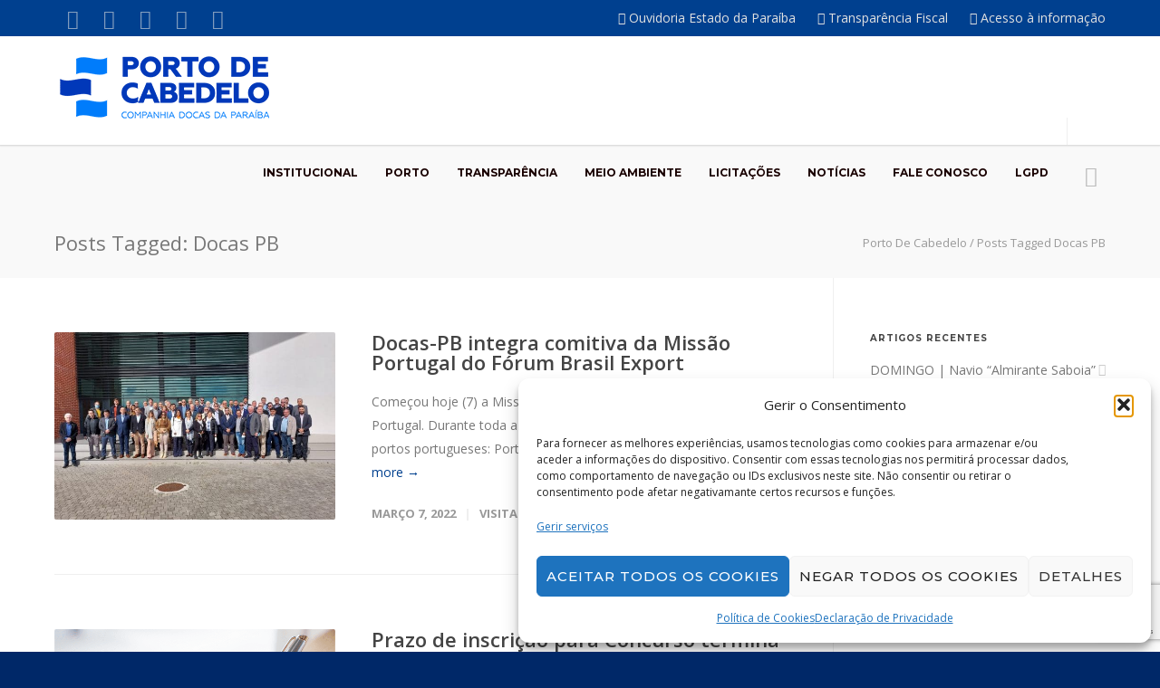

--- FILE ---
content_type: text/html; charset=UTF-8
request_url: https://portodecabedelo.pb.gov.br/tag/docas-pb/
body_size: 19785
content:
<!doctype html>
<html lang="pt-PT">
<head>
<meta http-equiv="Content-Type" content="text/html; charset=UTF-8" />
<!-- Mobile Specific Metas & Favicons -->
<meta name="viewport" content="width=device-width, initial-scale=1, maximum-scale=1, user-scalable=0"><link rel="shortcut icon" href="https://portodecabedelo.pb.gov.br/wp-content/uploads/2021/12/Favicon-Porto-De-Cabedelo.png"><link rel="apple-touch-icon" href="https://portodecabedelo.pb.gov.br/wp-content/uploads/2021/12/Favicon-Porto-De-Cabedelo.png"><link rel="apple-touch-icon" sizes="120x120" href="https://portodecabedelo.pb.gov.br/wp-content/uploads/2021/12/Favicon-Porto-De-Cabedelo.png"><link rel="apple-touch-icon" sizes="76x76" href="https://portodecabedelo.pb.gov.br/wp-content/uploads/2021/12/Favicon-Porto-De-Cabedelo.png"><link rel="apple-touch-icon" sizes="152x152" href="https://portodecabedelo.pb.gov.br/wp-content/uploads/2021/12/Favicon-Porto-De-Cabedelo.png"><!-- WordPress Stuff -->
<title>Docas PB | Porto De Cabedelo</title>
                        <script>
                            /* You can add more configuration options to webfontloader by previously defining the WebFontConfig with your options */
                            if ( typeof WebFontConfig === "undefined" ) {
                                WebFontConfig = new Object();
                            }
                            WebFontConfig['google'] = {families: ['Montserrat:100,200,300,400,500,600,700,800,900,100italic,200italic,300italic,400italic,500italic,600italic,700italic,800italic,900italic', 'Open+Sans:300,400,600,700,800,300italic,400italic,600italic,700italic,800italic&subset=latin']};

                            (function() {
                                var wf = document.createElement( 'script' );
                                wf.src = 'https://portodecabedelo.pb.gov.br/wp-content/themes/unicon/unicon/framework/admin/ReduxCore/assets/js/webfont.js';
                                wf.type = 'text/javascript';
                                wf.async = 'true';
                                var s = document.getElementsByTagName( 'script' )[0];
                                s.parentNode.insertBefore( wf, s );
                            })();
                        </script>
                        <meta name='robots' content='max-image-preview:large' />
<link rel='dns-prefetch' href='//www.googletagmanager.com' />
<link rel='dns-prefetch' href='//hb.wpmucdn.com' />
<link href='https://fonts.gstatic.com' crossorigin='' rel='preconnect' />
<link rel='preconnect' href='https://fonts.googleapis.com' />
<link rel="alternate" type="application/rss+xml" title="Porto De Cabedelo &raquo; Feed" href="https://portodecabedelo.pb.gov.br/feed/" />
<link rel="alternate" type="application/rss+xml" title="Feed de etiquetas Porto De Cabedelo &raquo; Docas PB" href="https://portodecabedelo.pb.gov.br/tag/docas-pb/feed/" />
<style id='wp-img-auto-sizes-contain-inline-css' type='text/css'>
img:is([sizes=auto i],[sizes^="auto," i]){contain-intrinsic-size:3000px 1500px}
/*# sourceURL=wp-img-auto-sizes-contain-inline-css */
</style>
<style id='wp-block-library-inline-css' type='text/css'>
:root{--wp-block-synced-color:#7a00df;--wp-block-synced-color--rgb:122,0,223;--wp-bound-block-color:var(--wp-block-synced-color);--wp-editor-canvas-background:#ddd;--wp-admin-theme-color:#007cba;--wp-admin-theme-color--rgb:0,124,186;--wp-admin-theme-color-darker-10:#006ba1;--wp-admin-theme-color-darker-10--rgb:0,107,160.5;--wp-admin-theme-color-darker-20:#005a87;--wp-admin-theme-color-darker-20--rgb:0,90,135;--wp-admin-border-width-focus:2px}@media (min-resolution:192dpi){:root{--wp-admin-border-width-focus:1.5px}}.wp-element-button{cursor:pointer}:root .has-very-light-gray-background-color{background-color:#eee}:root .has-very-dark-gray-background-color{background-color:#313131}:root .has-very-light-gray-color{color:#eee}:root .has-very-dark-gray-color{color:#313131}:root .has-vivid-green-cyan-to-vivid-cyan-blue-gradient-background{background:linear-gradient(135deg,#00d084,#0693e3)}:root .has-purple-crush-gradient-background{background:linear-gradient(135deg,#34e2e4,#4721fb 50%,#ab1dfe)}:root .has-hazy-dawn-gradient-background{background:linear-gradient(135deg,#faaca8,#dad0ec)}:root .has-subdued-olive-gradient-background{background:linear-gradient(135deg,#fafae1,#67a671)}:root .has-atomic-cream-gradient-background{background:linear-gradient(135deg,#fdd79a,#004a59)}:root .has-nightshade-gradient-background{background:linear-gradient(135deg,#330968,#31cdcf)}:root .has-midnight-gradient-background{background:linear-gradient(135deg,#020381,#2874fc)}:root{--wp--preset--font-size--normal:16px;--wp--preset--font-size--huge:42px}.has-regular-font-size{font-size:1em}.has-larger-font-size{font-size:2.625em}.has-normal-font-size{font-size:var(--wp--preset--font-size--normal)}.has-huge-font-size{font-size:var(--wp--preset--font-size--huge)}.has-text-align-center{text-align:center}.has-text-align-left{text-align:left}.has-text-align-right{text-align:right}.has-fit-text{white-space:nowrap!important}#end-resizable-editor-section{display:none}.aligncenter{clear:both}.items-justified-left{justify-content:flex-start}.items-justified-center{justify-content:center}.items-justified-right{justify-content:flex-end}.items-justified-space-between{justify-content:space-between}.screen-reader-text{border:0;clip-path:inset(50%);height:1px;margin:-1px;overflow:hidden;padding:0;position:absolute;width:1px;word-wrap:normal!important}.screen-reader-text:focus{background-color:#ddd;clip-path:none;color:#444;display:block;font-size:1em;height:auto;left:5px;line-height:normal;padding:15px 23px 14px;text-decoration:none;top:5px;width:auto;z-index:100000}html :where(.has-border-color){border-style:solid}html :where([style*=border-top-color]){border-top-style:solid}html :where([style*=border-right-color]){border-right-style:solid}html :where([style*=border-bottom-color]){border-bottom-style:solid}html :where([style*=border-left-color]){border-left-style:solid}html :where([style*=border-width]){border-style:solid}html :where([style*=border-top-width]){border-top-style:solid}html :where([style*=border-right-width]){border-right-style:solid}html :where([style*=border-bottom-width]){border-bottom-style:solid}html :where([style*=border-left-width]){border-left-style:solid}html :where(img[class*=wp-image-]){height:auto;max-width:100%}:where(figure){margin:0 0 1em}html :where(.is-position-sticky){--wp-admin--admin-bar--position-offset:var(--wp-admin--admin-bar--height,0px)}@media screen and (max-width:600px){html :where(.is-position-sticky){--wp-admin--admin-bar--position-offset:0px}}

/*# sourceURL=wp-block-library-inline-css */
</style><style id='global-styles-inline-css' type='text/css'>
:root{--wp--preset--aspect-ratio--square: 1;--wp--preset--aspect-ratio--4-3: 4/3;--wp--preset--aspect-ratio--3-4: 3/4;--wp--preset--aspect-ratio--3-2: 3/2;--wp--preset--aspect-ratio--2-3: 2/3;--wp--preset--aspect-ratio--16-9: 16/9;--wp--preset--aspect-ratio--9-16: 9/16;--wp--preset--color--black: #000000;--wp--preset--color--cyan-bluish-gray: #abb8c3;--wp--preset--color--white: #ffffff;--wp--preset--color--pale-pink: #f78da7;--wp--preset--color--vivid-red: #cf2e2e;--wp--preset--color--luminous-vivid-orange: #ff6900;--wp--preset--color--luminous-vivid-amber: #fcb900;--wp--preset--color--light-green-cyan: #7bdcb5;--wp--preset--color--vivid-green-cyan: #00d084;--wp--preset--color--pale-cyan-blue: #8ed1fc;--wp--preset--color--vivid-cyan-blue: #0693e3;--wp--preset--color--vivid-purple: #9b51e0;--wp--preset--gradient--vivid-cyan-blue-to-vivid-purple: linear-gradient(135deg,rgb(6,147,227) 0%,rgb(155,81,224) 100%);--wp--preset--gradient--light-green-cyan-to-vivid-green-cyan: linear-gradient(135deg,rgb(122,220,180) 0%,rgb(0,208,130) 100%);--wp--preset--gradient--luminous-vivid-amber-to-luminous-vivid-orange: linear-gradient(135deg,rgb(252,185,0) 0%,rgb(255,105,0) 100%);--wp--preset--gradient--luminous-vivid-orange-to-vivid-red: linear-gradient(135deg,rgb(255,105,0) 0%,rgb(207,46,46) 100%);--wp--preset--gradient--very-light-gray-to-cyan-bluish-gray: linear-gradient(135deg,rgb(238,238,238) 0%,rgb(169,184,195) 100%);--wp--preset--gradient--cool-to-warm-spectrum: linear-gradient(135deg,rgb(74,234,220) 0%,rgb(151,120,209) 20%,rgb(207,42,186) 40%,rgb(238,44,130) 60%,rgb(251,105,98) 80%,rgb(254,248,76) 100%);--wp--preset--gradient--blush-light-purple: linear-gradient(135deg,rgb(255,206,236) 0%,rgb(152,150,240) 100%);--wp--preset--gradient--blush-bordeaux: linear-gradient(135deg,rgb(254,205,165) 0%,rgb(254,45,45) 50%,rgb(107,0,62) 100%);--wp--preset--gradient--luminous-dusk: linear-gradient(135deg,rgb(255,203,112) 0%,rgb(199,81,192) 50%,rgb(65,88,208) 100%);--wp--preset--gradient--pale-ocean: linear-gradient(135deg,rgb(255,245,203) 0%,rgb(182,227,212) 50%,rgb(51,167,181) 100%);--wp--preset--gradient--electric-grass: linear-gradient(135deg,rgb(202,248,128) 0%,rgb(113,206,126) 100%);--wp--preset--gradient--midnight: linear-gradient(135deg,rgb(2,3,129) 0%,rgb(40,116,252) 100%);--wp--preset--font-size--small: 13px;--wp--preset--font-size--medium: 20px;--wp--preset--font-size--large: 36px;--wp--preset--font-size--x-large: 42px;--wp--preset--spacing--20: 0.44rem;--wp--preset--spacing--30: 0.67rem;--wp--preset--spacing--40: 1rem;--wp--preset--spacing--50: 1.5rem;--wp--preset--spacing--60: 2.25rem;--wp--preset--spacing--70: 3.38rem;--wp--preset--spacing--80: 5.06rem;--wp--preset--shadow--natural: 6px 6px 9px rgba(0, 0, 0, 0.2);--wp--preset--shadow--deep: 12px 12px 50px rgba(0, 0, 0, 0.4);--wp--preset--shadow--sharp: 6px 6px 0px rgba(0, 0, 0, 0.2);--wp--preset--shadow--outlined: 6px 6px 0px -3px rgb(255, 255, 255), 6px 6px rgb(0, 0, 0);--wp--preset--shadow--crisp: 6px 6px 0px rgb(0, 0, 0);}:where(.is-layout-flex){gap: 0.5em;}:where(.is-layout-grid){gap: 0.5em;}body .is-layout-flex{display: flex;}.is-layout-flex{flex-wrap: wrap;align-items: center;}.is-layout-flex > :is(*, div){margin: 0;}body .is-layout-grid{display: grid;}.is-layout-grid > :is(*, div){margin: 0;}:where(.wp-block-columns.is-layout-flex){gap: 2em;}:where(.wp-block-columns.is-layout-grid){gap: 2em;}:where(.wp-block-post-template.is-layout-flex){gap: 1.25em;}:where(.wp-block-post-template.is-layout-grid){gap: 1.25em;}.has-black-color{color: var(--wp--preset--color--black) !important;}.has-cyan-bluish-gray-color{color: var(--wp--preset--color--cyan-bluish-gray) !important;}.has-white-color{color: var(--wp--preset--color--white) !important;}.has-pale-pink-color{color: var(--wp--preset--color--pale-pink) !important;}.has-vivid-red-color{color: var(--wp--preset--color--vivid-red) !important;}.has-luminous-vivid-orange-color{color: var(--wp--preset--color--luminous-vivid-orange) !important;}.has-luminous-vivid-amber-color{color: var(--wp--preset--color--luminous-vivid-amber) !important;}.has-light-green-cyan-color{color: var(--wp--preset--color--light-green-cyan) !important;}.has-vivid-green-cyan-color{color: var(--wp--preset--color--vivid-green-cyan) !important;}.has-pale-cyan-blue-color{color: var(--wp--preset--color--pale-cyan-blue) !important;}.has-vivid-cyan-blue-color{color: var(--wp--preset--color--vivid-cyan-blue) !important;}.has-vivid-purple-color{color: var(--wp--preset--color--vivid-purple) !important;}.has-black-background-color{background-color: var(--wp--preset--color--black) !important;}.has-cyan-bluish-gray-background-color{background-color: var(--wp--preset--color--cyan-bluish-gray) !important;}.has-white-background-color{background-color: var(--wp--preset--color--white) !important;}.has-pale-pink-background-color{background-color: var(--wp--preset--color--pale-pink) !important;}.has-vivid-red-background-color{background-color: var(--wp--preset--color--vivid-red) !important;}.has-luminous-vivid-orange-background-color{background-color: var(--wp--preset--color--luminous-vivid-orange) !important;}.has-luminous-vivid-amber-background-color{background-color: var(--wp--preset--color--luminous-vivid-amber) !important;}.has-light-green-cyan-background-color{background-color: var(--wp--preset--color--light-green-cyan) !important;}.has-vivid-green-cyan-background-color{background-color: var(--wp--preset--color--vivid-green-cyan) !important;}.has-pale-cyan-blue-background-color{background-color: var(--wp--preset--color--pale-cyan-blue) !important;}.has-vivid-cyan-blue-background-color{background-color: var(--wp--preset--color--vivid-cyan-blue) !important;}.has-vivid-purple-background-color{background-color: var(--wp--preset--color--vivid-purple) !important;}.has-black-border-color{border-color: var(--wp--preset--color--black) !important;}.has-cyan-bluish-gray-border-color{border-color: var(--wp--preset--color--cyan-bluish-gray) !important;}.has-white-border-color{border-color: var(--wp--preset--color--white) !important;}.has-pale-pink-border-color{border-color: var(--wp--preset--color--pale-pink) !important;}.has-vivid-red-border-color{border-color: var(--wp--preset--color--vivid-red) !important;}.has-luminous-vivid-orange-border-color{border-color: var(--wp--preset--color--luminous-vivid-orange) !important;}.has-luminous-vivid-amber-border-color{border-color: var(--wp--preset--color--luminous-vivid-amber) !important;}.has-light-green-cyan-border-color{border-color: var(--wp--preset--color--light-green-cyan) !important;}.has-vivid-green-cyan-border-color{border-color: var(--wp--preset--color--vivid-green-cyan) !important;}.has-pale-cyan-blue-border-color{border-color: var(--wp--preset--color--pale-cyan-blue) !important;}.has-vivid-cyan-blue-border-color{border-color: var(--wp--preset--color--vivid-cyan-blue) !important;}.has-vivid-purple-border-color{border-color: var(--wp--preset--color--vivid-purple) !important;}.has-vivid-cyan-blue-to-vivid-purple-gradient-background{background: var(--wp--preset--gradient--vivid-cyan-blue-to-vivid-purple) !important;}.has-light-green-cyan-to-vivid-green-cyan-gradient-background{background: var(--wp--preset--gradient--light-green-cyan-to-vivid-green-cyan) !important;}.has-luminous-vivid-amber-to-luminous-vivid-orange-gradient-background{background: var(--wp--preset--gradient--luminous-vivid-amber-to-luminous-vivid-orange) !important;}.has-luminous-vivid-orange-to-vivid-red-gradient-background{background: var(--wp--preset--gradient--luminous-vivid-orange-to-vivid-red) !important;}.has-very-light-gray-to-cyan-bluish-gray-gradient-background{background: var(--wp--preset--gradient--very-light-gray-to-cyan-bluish-gray) !important;}.has-cool-to-warm-spectrum-gradient-background{background: var(--wp--preset--gradient--cool-to-warm-spectrum) !important;}.has-blush-light-purple-gradient-background{background: var(--wp--preset--gradient--blush-light-purple) !important;}.has-blush-bordeaux-gradient-background{background: var(--wp--preset--gradient--blush-bordeaux) !important;}.has-luminous-dusk-gradient-background{background: var(--wp--preset--gradient--luminous-dusk) !important;}.has-pale-ocean-gradient-background{background: var(--wp--preset--gradient--pale-ocean) !important;}.has-electric-grass-gradient-background{background: var(--wp--preset--gradient--electric-grass) !important;}.has-midnight-gradient-background{background: var(--wp--preset--gradient--midnight) !important;}.has-small-font-size{font-size: var(--wp--preset--font-size--small) !important;}.has-medium-font-size{font-size: var(--wp--preset--font-size--medium) !important;}.has-large-font-size{font-size: var(--wp--preset--font-size--large) !important;}.has-x-large-font-size{font-size: var(--wp--preset--font-size--x-large) !important;}
/*# sourceURL=global-styles-inline-css */
</style>

<link rel='stylesheet' id='swiper-css-css' href='https://portodecabedelo.pb.gov.br/wp-content/uploads/hummingbird-assets/460739a7f085ff53030b3f8f4eaea96c.css' type='text/css' media='all' />
<link rel='stylesheet' id='dashicons-css' href='https://portodecabedelo.pb.gov.br/wp-content/uploads/hummingbird-assets/b74e6d315912af4094819b8587b1b670.css' type='text/css' media='all' />
<link rel='stylesheet' id='wphb-1-css' href='https://portodecabedelo.pb.gov.br/wp-content/uploads/hummingbird-assets/0d58efe12b3a7fc984ac5c1e8a22df7e.css' type='text/css' media='all' />
<style id='classic-theme-styles-inline-css' type='text/css'>
/*! This file is auto-generated */
.wp-block-button__link{color:#fff;background-color:#32373c;border-radius:9999px;box-shadow:none;text-decoration:none;padding:calc(.667em + 2px) calc(1.333em + 2px);font-size:1.125em}.wp-block-file__button{background:#32373c;color:#fff;text-decoration:none}
/*# sourceURL=/wp-includes/css/classic-themes.min.css */
</style>
<link rel='stylesheet' id='wphb-2-css' href='https://portodecabedelo.pb.gov.br/wp-content/uploads/hummingbird-assets/fd8279cbcc0014e9f4b417f2c2470def.css' type='text/css' media='all' />
<script type="text/javascript" src="https://portodecabedelo.pb.gov.br/wp-content/uploads/hummingbird-assets/17b3a623b04ed98db82f40c67d4e021d.js" id="wphb-3-js"></script>
<script type="text/javascript" id="wphb-4-js-extra">
/* <![CDATA[ */
var _wpUtilSettings = {"ajax":{"url":"/wp-admin/admin-ajax.php"}};
//# sourceURL=wphb-4-js-extra
/* ]]> */
</script>
<script type="text/javascript" src="https://portodecabedelo.pb.gov.br/wp-content/uploads/hummingbird-assets/2dd6125ea3877dd351ac872424fc5b83.js" id="wphb-4-js"></script>
<script type="text/javascript" src="https://portodecabedelo.pb.gov.br/wp-content/uploads/hummingbird-assets/126f54f35c70efa08b7425924a4cd898.js" id="wphb-5-js"></script>

<!-- Google tag (gtag.js) snippet added by Site Kit -->
<!-- Google Analytics snippet added by Site Kit -->
<script type="text/javascript" src="https://www.googletagmanager.com/gtag/js?id=GT-NFJ9TDQN" id="google_gtagjs-js" async></script>
<script type="text/javascript" id="google_gtagjs-js-after">
/* <![CDATA[ */
window.dataLayer = window.dataLayer || [];function gtag(){dataLayer.push(arguments);}
gtag("set","linker",{"domains":["portodecabedelo.pb.gov.br"]});
gtag("js", new Date());
gtag("set", "developer_id.dZTNiMT", true);
gtag("config", "GT-NFJ9TDQN");
 window._googlesitekit = window._googlesitekit || {}; window._googlesitekit.throttledEvents = []; window._googlesitekit.gtagEvent = (name, data) => { var key = JSON.stringify( { name, data } ); if ( !! window._googlesitekit.throttledEvents[ key ] ) { return; } window._googlesitekit.throttledEvents[ key ] = true; setTimeout( () => { delete window._googlesitekit.throttledEvents[ key ]; }, 5 ); gtag( "event", name, { ...data, event_source: "site-kit" } ); }; 
//# sourceURL=google_gtagjs-js-after
/* ]]> */
</script>
<link rel="https://api.w.org/" href="https://portodecabedelo.pb.gov.br/wp-json/" /><link rel="alternate" title="JSON" type="application/json" href="https://portodecabedelo.pb.gov.br/wp-json/wp/v2/tags/86" /><link rel="EditURI" type="application/rsd+xml" title="RSD" href="https://portodecabedelo.pb.gov.br/xmlrpc.php?rsd" />
<meta name="generator" content="WordPress 6.9" />
<meta name="generator" content="Site Kit by Google 1.170.0" /><style>
	@media only screen and (min-width: 1025px) {
	}

	@media only screen and (max-width: 1024px) {
	}
	
	@media only screen and (max-width: 780px) {
	}
</style>
<!-- SEO meta tags powered by SmartCrawl https://wpmudev.com/project/smartcrawl-wordpress-seo/ -->
<link rel="canonical" href="https://portodecabedelo.pb.gov.br/tag/docas-pb/" />
<script type="application/ld+json">{"@context":"https:\/\/schema.org","@graph":[{"@type":"Organization","@id":"https:\/\/portodecabedelo.pb.gov.br\/#schema-publishing-organization","url":"https:\/\/portodecabedelo.pb.gov.br","name":"Porto De Cabedelo"},{"@type":"WebSite","@id":"https:\/\/portodecabedelo.pb.gov.br\/#schema-website","url":"https:\/\/portodecabedelo.pb.gov.br","name":"Porto De Cabedelo","encoding":"UTF-8","potentialAction":{"@type":"SearchAction","target":"https:\/\/portodecabedelo.pb.gov.br\/search\/{search_term_string}\/","query-input":"required name=search_term_string"}},{"@type":"CollectionPage","@id":"https:\/\/portodecabedelo.pb.gov.br\/tag\/docas-pb\/#schema-webpage","isPartOf":{"@id":"https:\/\/portodecabedelo.pb.gov.br\/#schema-website"},"publisher":{"@id":"https:\/\/portodecabedelo.pb.gov.br\/#schema-publishing-organization"},"url":"https:\/\/portodecabedelo.pb.gov.br\/tag\/docas-pb\/","mainEntity":{"@type":"ItemList","itemListElement":[{"@type":"ListItem","position":"1","url":"https:\/\/portodecabedelo.pb.gov.br\/2022\/03\/07\/docas-pb-integra-comitiva-da-missao-portugal-do-forum-brasil-export\/"},{"@type":"ListItem","position":"2","url":"https:\/\/portodecabedelo.pb.gov.br\/2022\/02\/19\/prazo-de-inscricao-para-concurso-termina-em-menos-de-30-dias\/"},{"@type":"ListItem","position":"3","url":"https:\/\/portodecabedelo.pb.gov.br\/2022\/01\/04\/obra-iniciada-a-reforma-dos-armazens-1-e-7-ja-esta-em-execucao\/"}]}},{"@type":"BreadcrumbList","@id":"https:\/\/portodecabedelo.pb.gov.br\/tag\/docas-pb?tag=docas-pb\/#breadcrumb","itemListElement":[{"@type":"ListItem","position":1,"name":"Home","item":"https:\/\/portodecabedelo.pb.gov.br"},{"@type":"ListItem","position":2,"name":"Archive for Docas PB"}]}]}</script>
<meta property="og:type" content="object" />
<meta property="og:url" content="https://portodecabedelo.pb.gov.br/tag/docas-pb/" />
<meta property="og:title" content="Docas PB | Porto De Cabedelo" />
<meta name="twitter:card" content="summary" />
<meta name="twitter:title" content="Docas PB | Porto De Cabedelo" />
<!-- /SEO -->
			<style>.cmplz-hidden {
					display: none !important;
				}</style>		<script>
			document.documentElement.className = document.documentElement.className.replace( 'no-js', 'js' );
		</script>
				<style>
			.no-js img.lazyload { display: none; }
			figure.wp-block-image img.lazyloading { min-width: 150px; }
							.lazyload, .lazyloading { opacity: 0; }
				.lazyloaded {
					opacity: 1;
					transition: opacity 400ms;
					transition-delay: 0ms;
				}
					</style>
		<style type="text/css">
body{font:400 14px Open Sans,Arial,Helvetica,sans-serif;color:#777777;line-height:1.9;}.wrapall,.boxed-layout{background-color:#ffffff;}body.page-template-page-blank-php{background:#ffffff !important;}h1,.title-h1{font:600 28px Open Sans,Arial,Helvetica,sans-serif;color:#333333;}h2{font:600 24px Open Sans,Arial,Helvetica,sans-serif;color:#333333;}h3{font:600 18px Open Sans,Arial,Helvetica,sans-serif;color:#333333;}h4{font:600 16px Open Sans,Arial,Helvetica,sans-serif;color:#333333;}h5{font:600 16px Open Sans,Arial,Helvetica,sans-serif;color:#333333;}h6{font:600 16px Open Sans,Arial,Helvetica,sans-serif;color:#333333;}.title{font-family:'Open Sans',Arial,Helvetica,sans-serif;}h1 a,h2 a,h3 a,h4 a,h5 a,h6 a{font-weight:inherit;color:inherit;}h1 a:hover,h2 a:hover,h3 a:hover,h4 a:hover,h5 a:hover,h6 a:hover,a:hover h1,a:hover h2,a:hover h3,a:hover h4,a:hover h5,a:hover h6{color:#333333;}a{color:#00408f;}a:hover{color:#333333;}input[type='text'],input[type='password'],input[type='email'],input[type='tel'],input[type='date'],input[type='number'],textarea,select{font-family:Open Sans,Arial,Helvetica,sans-serif;font-size:14px;}#sidebar .widget h3{font:700 10px Montserrat,Arial,Helvetica,sans-serif;color:#444444;}.container .twelve.alt.sidebar-right,.container .twelve.alt.sidebar-left,#sidebar.sidebar-right #sidebar-widgets,#sidebar.sidebar-left #sidebar-widgets{border-color:#efefef;}#topbar{background:#00408f;color:#ffffff;}#topbar a{color:#e0e0e0;}#topbar a:hover{color:#4599de;}@media only screen and (max-width:767px){#topbar .topbar-col1{background:#00408f;}} #navigation > ul > li > a{font:700 12px Montserrat,Arial,Helvetica,sans-serif;color:#190000;}#navigation > ul > li:hover > a,#navigation > ul > li > a:hover{color:#00408f;}#navigation li.current-menu-item > a:hover,#navigation li.current-page-ancestor > a:hover,#navigation li.current-menu-ancestor > a:hover,#navigation li.current-menu-parent > a:hover,#navigation li.current_page_ancestor > a:hover,#navigation > ul > li.sfHover > a{color:#00408f;}#navigation li.current-menu-item > a,#navigation li.current-page-ancestor > a,#navigation li.current-menu-ancestor > a,#navigation li.current-menu-parent > a,#navigation li.current_page_ancestor > a{color:#4599de;}#navigation ul li:hover{border-color:#00408f;}#navigation li.current-menu-item,#navigation li.current-page-ancestor,#navigation li.current-menu-ancestor,#navigation li.current-menu-parent,#navigation li.current_page_ancestor{border-color:#4599de;}#navigation .sub-menu{background:#383838;}#navigation .sub-menu li a{font:600 14px Montserrat,Arial,Helvetica,sans-serif;color:#ffffff;}#navigation .sub-menu li a:hover{color:#ffffff;}#navigation .sub-menu li.current_page_item > a,#navigation .sub-menu li.current_page_item > a:hover,#navigation .sub-menu li.current-menu-item > a,#navigation .sub-menu li.current-menu-item > a:hover,#navigation .sub-menu li.current-page-ancestor > a,#navigation .sub-menu li.current-page-ancestor > a:hover,#navigation .sub-menu li.current-menu-ancestor > a,#navigation .sub-menu li.current-menu-ancestor > a:hover,#navigation .sub-menu li.current-menu-parent > a,#navigation .sub-menu li.current-menu-parent > a:hover,#navigation .sub-menu li.current_page_ancestor > a,#navigation .sub-menu li.current_page_ancestor > a:hover{color:#ffffff;}#navigation .sub-menu li a,#navigation .sub-menu ul li a{border-color:#dbdbdb;}#navigation > ul > li.megamenu > ul.sub-menu{background:#383838;border-color:#00408f;}#navigation > ul > li.megamenu > ul > li{border-right-color:#dbdbdb !important;}#navigation > ul > li.megamenu ul li a{color:#ffffff;}#navigation > ul > li.megamenu > ul > li > a{color:#dbdbdb;}#navigation > ul > li.megamenu > ul ul li a:hover,#header #navigation > ul > li.megamenu > ul ul li.current-menu-item a{color:#ffffff !important;background-color:#333333 !important;} #search-btn,#shopping-btn,#close-search-btn{color:#bbbbbb;}#search-btn:hover,#shopping-btn:hover,#close-search-btn:hover{color:#00408f;}#slogan{font:400 20px Open Sans,Arial,Helvetica,sans-serif;color:#777777;margin-top:34px;} #mobile-navigation{background:#383838;}#mobile-navigation ul li a{font:600 14px Montserrat,Arial,Helvetica,sans-serif;color:#ffffff;border-bottom-color:#dbdbdb !important;}#mobile-navigation ul li a:hover,#mobile-navigation ul li a:hover [class^='fa-'],#mobile-navigation li.open > a,#mobile-navigation ul li.current-menu-item > a,#mobile-navigation ul li.current-menu-ancestor > a{color:#ffffff;}body #mobile-navigation li.open > a [class^='fa-']{color:#ffffff;}#mobile-navigation form,#mobile-navigation form input{background:#444444;color:#cccccc;}#mobile-navigation form:before{color:#cccccc;}#mobile-header{background:#ffffff;height:120px;}#mobile-navigation-btn,#mobile-cart-btn,#mobile-shopping-btn{color:#bbbbbb;line-height:120px;}#mobile-navigation-btn:hover,#mobile-cart-btn:hover,#mobile-shopping-btn:hover{color:#00408f;}#mobile-header .logo{margin-top:20px;} #header.header-v1{height:120px;background:#ffffff;}.header-v1 .logo{margin-top:20px;}.header-v1 #navigation > ul > li{height:120px;padding-top:50px;}.header-v1 #navigation .sub-menu{top:120px;}.header-v1 .header-icons-divider{line-height:120px;background:#efefef;}#header.header-v1 .widget_shopping_cart{top:120px;}.header-v1 #search-btn,.header-v1 #close-search-btn,.header-v1 #shopping-btn{line-height:120px;}.header-v1 #search-top,.header-v1 #search-top input{height:120px;}.header-v1 #search-top input{color:#666666;font-family:Open Sans,Arial,Helvetica,sans-serif;} #header.header-v3{background:#ffffff;}.header-v3 .navigation-wrap{background:#ffffff;border-top:1px solid #efefef;}.header-v3 .logo{margin-top:30px;margin-bottom:30px;} #header.header-v4{background:#ffffff;}.header-v4 .navigation-wrap{background:#ffffff;border-top:1px solid #efefef;}.header-v4 .logo{margin-top:30px;margin-bottom:30px;} #transparentimage{padding:120px 0 0 0;}.header-is-transparent #mobile-navigation{top:120px;} .stuck{background:#ffffff;} .titlebar h1,.title-h1{font:400 22px Open Sans,Arial,Helvetica,sans-serif;color:#777777;}#fulltitle{background:#f9f9f9;border-bottom:0 none #efefef;}#breadcrumbs{margin-top:6px;}#breadcrumbs,#breadcrumbs a{font:400 13px Open Sans,Arial,Helvetica,sans-serif;color:#999999;}#breadcrumbs a:hover{color:#666666;}#fullimagecenter h1,#transparentimage h1,#fullimagecenter .title-h1,#transparentimage .title-h1{font:700 42px Montserrat,Arial,Helvetica,sans-serif;color:#ffffff;text-transform:uppercase;letter-spacing:1px;text-align:center;} #footer .widget h3{font:600 12px Montserrat,Arial,Helvetica,sans-serif;color:#ffffff;}#footer{color:#ffffff;border-top:10px none #dd3333;}#footer{background-color:#00408f;}#footer a,#footer .widget ul li:after{color:#ffffff;}#footer a:hover,#footer .widget ul li:hover:after{color:#4599de;}#footer .widget ul li{border-bottom-color:#333333;} #copyright{background:#002868;color:#e0e0e0;}#copyright a{color:#dddddd;}#copyright a:hover{color:#4599de;} .highlight{color:#00408f !important;}::selection{background:#00408f;}::-moz-selection{background:#00408f;}#shopping-btn span{background:#00408f;}.blog-page .post h1 a:hover,.blog-page .post h2 a:hover{color:#00408f;}.entry-image .entry-overlay{background:#00408f;}.entry-quote a:hover{background:#00408f;}.entry-link a:hover{background:#00408f;}.blog-single .entry-tags a:hover{color:#00408f;}.sharebox ul li a:hover{color:#00408f;}.commentlist li.bypostauthor .comment-text{border-color:#00408f;}#pagination .current a{background:#00408f;}#filters ul li a:hover{color:#00408f;}#filters ul li a.active{color:#00408f;}#back-to-top a:hover{background-color:#00408f;}#sidebar .widget ul li a:hover{color:#00408f;}#sidebar .widget ul li:hover:after{color:#00408f;}.widget_tag_cloud a:hover,.widget_product_tag_cloud a:hover{background:#00408f;border-color:#00408f;}.widget_portfolio .portfolio-widget-item .portfolio-overlay{background:#00408f;}#sidebar .widget_nav_menu ul li a:hover{color:#00408f;}#footer .widget_tag_cloud a:hover,#footer .widget_product_tag_cloud a:hover{background:#00408f;border-color:#00408f;} .box.style-2{border-top-color:#00408f;}.box.style-4{border-color:#00408f;}.box.style-6{background:#00408f;}a.button,input[type=submit],button,.minti_button{background:#00408f;border-color:#00408f;}a.button.color-2{color:#00408f;border-color:#00408f;}a.button.color-3{background:#00408f;border-color:#00408f;}a.button.color-9{color:#00408f;}a.button.color-6:hover{background:#00408f;border-color:#00408f;}a.button.color-7:hover{background:#00408f;border-color:#00408f;}.counter-number{color:#00408f;}.divider-title.align-center:after,.divider-title.align-left:after{background-color:#00408f}.divider5{border-bottom-color:#00408f;}.dropcap.dropcap-circle{background-color:#00408f;}.dropcap.dropcap-box{background-color:#00408f;}.dropcap.dropcap-color{color:#00408f;}.toggle .toggle-title.active,.color-light .toggle .toggle-title.active{background:#00408f;border-color:#00408f;}.iconbox-style-1.icon-color-accent i.boxicon,.iconbox-style-2.icon-color-accent i.boxicon,.iconbox-style-3.icon-color-accent i.boxicon,.iconbox-style-8.icon-color-accent i.boxicon,.iconbox-style-9.icon-color-accent i.boxicon{color:#00408f!important;}.iconbox-style-4.icon-color-accent i.boxicon,.iconbox-style-5.icon-color-accent i.boxicon,.iconbox-style-6.icon-color-accent i.boxicon,.iconbox-style-7.icon-color-accent i.boxicon,.flip .icon-color-accent.card .back{background:#00408f;}.latest-blog .blog-item .blog-overlay{background:#00408f;}.latest-blog .blog-item .blog-pic i{color:#00408f;}.latest-blog .blog-item h4 a:hover{color:#00408f;}.progressbar .progress-percentage{background:#00408f;}.wpb_widgetised_column .widget ul li a:hover{color:#00408f;}.wpb_widgetised_column .widget ul li:hover:after{color:#00408f;}.wpb_accordion .wpb_accordion_wrapper .ui-state-active .ui-icon{background-color:#00408f;}.wpb_accordion .wpb_accordion_wrapper .ui-state-active.wpb_accordion_header a{color:#00408f;}.wpb_accordion .wpb_accordion_wrapper .wpb_accordion_header a:hover,.wpb_accordion .wpb_accordion_wrapper .wpb_accordion_header a:hover .ui-state-default .ui-icon{color:#00408f;}.wpb_accordion .wpb_accordion_wrapper .wpb_accordion_header:hover .ui-icon{background-color:#00408f!important;}.wpb_content_element.wpb_tabs .wpb_tabs_nav li.ui-tabs-active{border-bottom-color:#00408f;}.portfolio-item h4 a:hover{color:#00408f;}.portfolio-filters ul li a:hover{color:#00408f;}.portfolio-filters ul li a.active{color:#00408f;}.portfolio-overlay-icon .portfolio-overlay{background:#00408f;}.portfolio-overlay-icon i{color:#00408f;}.portfolio-overlay-effect .portfolio-overlay{background:#00408f;}.portfolio-overlay-name .portfolio-overlay{background:#00408f;}.portfolio-detail-attributes ul li a:hover{color:#00408f;}a.catimage:hover .catimage-text{background:#00408f;} .products li h3{font:400 14px Open Sans,Arial,Helvetica,sans-serif;color:#777777;}.woocommerce .button.checkout-button{background:#00408f;border-color:#00408f;}.woocommerce .products .onsale{background:#00408f;}.product .onsale{background:#00408f;}button.single_add_to_cart_button:hover{background:#00408f;}.woocommerce-tabs > ul > li.active a{color:#00408f;border-bottom-color:#00408f;}p.stars a:hover{background:#00408f;}p.stars a.active,p.stars a.active:after{background:#00408f;}.product_list_widget a{color:#00408f;}.woocommerce .widget_layered_nav li.chosen a{color:#00408f!important;}.woocommerce .widget_product_categories > ul > li.current-cat > a{color:#00408f!important;}.woocommerce .widget_product_categories > ul > li.current-cat:after{color:#00408f!important;}.woocommerce-message{background:#00408f;}.bbp-topics-front ul.super-sticky .bbp-topic-title:before,.bbp-topics ul.super-sticky .bbp-topic-title:before,.bbp-topics ul.sticky .bbp-topic-title:before,.bbp-forum-content ul.sticky .bbp-topic-title:before{color:#00408f!important;}#subscription-toggle a:hover{background:#00408f;}.bbp-pagination-links span.current{background:#00408f;}div.wpcf7-mail-sent-ok,div.wpcf7-mail-sent-ng,div.wpcf7-spam-blocked,div.wpcf7-validation-errors{background:#00408f;}.wpcf7-not-valid{border-color:#00408f !important;}.products .button.add_to_cart_button{color:#00408f!important;}.minti_list.color-accent li:before{color:#00408f!important;}.blogslider_text .post-categories li a{background-color:#00408f;}.minti_zooming_slider .flex-control-nav li .minti_zooming_slider_ghost{background-color:#00408f;}.minti_carousel.pagination_numbers .owl-dots .owl-dot.active{background-color:#00408f;}.wpb_content_element.wpb_tour .wpb_tabs_nav li.ui-tabs-active,.color-light .wpb_content_element.wpb_tour .wpb_tabs_nav li.ui-tabs-active{background-color:#00408f;}.masonry_icon i{color:#00408f;}.woocommerce-MyAccount-navigation-link.is-active a{color:#00408f;} .font-special,.button,.counter-title,h6,.wpb_accordion .wpb_accordion_wrapper .wpb_accordion_header a,.pricing-plan .pricing-plan-head h3,a.catimage,.divider-title,button,input[type='submit'],input[type='reset'],input[type='button'],.vc_pie_chart h4,.page-404 h3,.minti_masonrygrid_item h4{font-family:'Montserrat',Arial,Helvetica,sans-serif;}.ui-helper-reset{line-height:1.9;} #header #navigation > ul > li > a{text-transform:uppercase;}#footer .widget h3{text-transform:uppercase;letter-spacing:1px;}#sidebar .widget h3{text-transform:uppercase;letter-spacing:1px;}#header #navigation > ul > li.megamenu > ul > li > a{letter-spacing:1px;font-size:14px;}#header #navigation > li > a{text-transform:uppercase;letter-spacing:1px;}.postid-4815 .portfolio-detail-title,.postid-4770 .portfolio-detail-title{display:none;}h6{font-weight:700;letter-spacing:1px;text-transform:uppercase;}.font-special{text-transform:uppercase;}.wpb_accordion .wpb_accordion_wrapper .wpb_accordion_header a{text-transform:uppercase;}.pricing-plan .pricing-plan-head h3{text-transform:uppercase;font-size:16px;}.pricing-plan .pricing-price span.pricing-amount{font-size:42px;font-weight:300;}.customclass1 .social-icon a{background:#efefef;color:#333333;}.customclass1 .social-icon a:hover{background:#1cbac8;color:#ffffff;}@media only screen and (max-width:959px){@media only screen and (-webkit-min-device-pixel-ratio:1),only screen and (min-device-pixel-ratio:1){.fontweight-300{font-weight:400 !important;}}}@media (max-width:768px){.hideundertablet{display:none;}}.features-box img{border-radius:4px;box-shadow:0 2px 0 0 rgba(0,0,0,.03);margin-bottom:-20px;}.borderbutton a{border:1px solid #1cbac8 !important;padding:10px 20px !important;margin-top:-11px !important;border-radius:3px;margin-right:15px !important;margin-left:5px !important;color:#1cbac8 !important;}.borderbutton a:hover{background:#333333 !important;border-color:#333333 !important;color:#ffffff !important;}#header.header-transparent .borderbutton a{border:1px solid rgba(255,255,255,0.5) !important;color:#ffffff !important;}.tp-caption a{color:#222222;border-bottom:4px solid #1cbac8;}.tp-caption a:hover{color:#1cbac8;border-bottom-color:transparent;}.no-transform{text-transform:none;}@media only screen and (max-width:767px){#topbar{display:none !important;}}@media only screen and (max-width:959px){#header,.sticky-wrapper{display:none;}#mobile-header{display:inherit}}
</style><meta name="google-site-verification" content="jLeU4y0hFlHh8znf5detiYiit9CZp2ZyY3CxltkSOAI"><meta name="generator" content="Powered by WPBakery Page Builder - drag and drop page builder for WordPress."/>
<meta name="generator" content="Powered by Slider Revolution 6.5.6 - responsive, Mobile-Friendly Slider Plugin for WordPress with comfortable drag and drop interface." />
<link rel="icon" href="https://portodecabedelo.pb.gov.br/wp-content/uploads/2021/12/cropped-Favicon-Porto-De-Cabedelo-32x32.png" sizes="32x32" />
<link rel="icon" href="https://portodecabedelo.pb.gov.br/wp-content/uploads/2021/12/cropped-Favicon-Porto-De-Cabedelo-192x192.png" sizes="192x192" />
<link rel="apple-touch-icon" href="https://portodecabedelo.pb.gov.br/wp-content/uploads/2021/12/cropped-Favicon-Porto-De-Cabedelo-180x180.png" />
<meta name="msapplication-TileImage" content="https://portodecabedelo.pb.gov.br/wp-content/uploads/2021/12/cropped-Favicon-Porto-De-Cabedelo-270x270.png" />
<script type="text/javascript">function setREVStartSize(e){
			//window.requestAnimationFrame(function() {				 
				window.RSIW = window.RSIW===undefined ? window.innerWidth : window.RSIW;	
				window.RSIH = window.RSIH===undefined ? window.innerHeight : window.RSIH;	
				try {								
					var pw = document.getElementById(e.c).parentNode.offsetWidth,
						newh;
					pw = pw===0 || isNaN(pw) ? window.RSIW : pw;
					e.tabw = e.tabw===undefined ? 0 : parseInt(e.tabw);
					e.thumbw = e.thumbw===undefined ? 0 : parseInt(e.thumbw);
					e.tabh = e.tabh===undefined ? 0 : parseInt(e.tabh);
					e.thumbh = e.thumbh===undefined ? 0 : parseInt(e.thumbh);
					e.tabhide = e.tabhide===undefined ? 0 : parseInt(e.tabhide);
					e.thumbhide = e.thumbhide===undefined ? 0 : parseInt(e.thumbhide);
					e.mh = e.mh===undefined || e.mh=="" || e.mh==="auto" ? 0 : parseInt(e.mh,0);		
					if(e.layout==="fullscreen" || e.l==="fullscreen") 						
						newh = Math.max(e.mh,window.RSIH);					
					else{					
						e.gw = Array.isArray(e.gw) ? e.gw : [e.gw];
						for (var i in e.rl) if (e.gw[i]===undefined || e.gw[i]===0) e.gw[i] = e.gw[i-1];					
						e.gh = e.el===undefined || e.el==="" || (Array.isArray(e.el) && e.el.length==0)? e.gh : e.el;
						e.gh = Array.isArray(e.gh) ? e.gh : [e.gh];
						for (var i in e.rl) if (e.gh[i]===undefined || e.gh[i]===0) e.gh[i] = e.gh[i-1];
											
						var nl = new Array(e.rl.length),
							ix = 0,						
							sl;					
						e.tabw = e.tabhide>=pw ? 0 : e.tabw;
						e.thumbw = e.thumbhide>=pw ? 0 : e.thumbw;
						e.tabh = e.tabhide>=pw ? 0 : e.tabh;
						e.thumbh = e.thumbhide>=pw ? 0 : e.thumbh;					
						for (var i in e.rl) nl[i] = e.rl[i]<window.RSIW ? 0 : e.rl[i];
						sl = nl[0];									
						for (var i in nl) if (sl>nl[i] && nl[i]>0) { sl = nl[i]; ix=i;}															
						var m = pw>(e.gw[ix]+e.tabw+e.thumbw) ? 1 : (pw-(e.tabw+e.thumbw)) / (e.gw[ix]);					
						newh =  (e.gh[ix] * m) + (e.tabh + e.thumbh);
					}
					var el = document.getElementById(e.c);
					if (el!==null && el) el.style.height = newh+"px";					
					el = document.getElementById(e.c+"_wrapper");
					if (el!==null && el) {
						el.style.height = newh+"px";
						el.style.display = "block";
					}
				} catch(e){
					console.log("Failure at Presize of Slider:" + e)
				}					   
			//});
		  };</script>
<noscript><style> .wpb_animate_when_almost_visible { opacity: 1; }</style></noscript><link rel='stylesheet' id='rs-plugin-settings-css' href='https://portodecabedelo.pb.gov.br/wp-content/uploads/hummingbird-assets/423a077159e24ad60dae3948d2de2491.css' type='text/css' media='all' />
<style id='rs-plugin-settings-inline-css' type='text/css'>
#rs-demo-id {}
/*# sourceURL=rs-plugin-settings-inline-css */
</style>
</head>

<body data-rsssl=1 data-cmplz=2 class="archive tag tag-docas-pb tag-86 wp-theme-uniconunicon smooth-scroll wpb-js-composer js-comp-ver-6.7.0 vc_responsive" itemscope itemtype="https://schema.org/WebPage">
		<div class="site-wrapper wrapall">

	<div id="topbar" class="header-v2 clearfix">
	<div class="container">

		<div class="sixteen columns">

			<div class="topbar-col1">
									
<div class="social-icons clearfix">
	<ul>
							<li><a href="http://facebook.com" target="_blank" title="Facebook"><i class="fa fa-facebook"></i></a></li>
															<li><a href="https://www.instagram.com/portodecabedelo/" target="_blank" title="Instagram"><i class="fa fa-instagram"></i></a></li>
							<li><a href="https://www.linkedin.com/company/portodecabedelo" target="_blank" title="LinkedIn"><i class="fa fa-linkedin"></i></a></li>
																			<li><a href="https://twitter.com/portocabedelo" target="_blank" title="Twitter"><i class="fa fa-twitter"></i></a></li>
																	<li><a href="https://www.youtube.com/channel/UCDllxCeqgyFN98mJRJPAncw" target="_blank" title="YouTube"><i class="fa fa-youtube-play"></i></a></li>
							</ul>
</div>							</div>

			<div class="topbar-col2">
									<div class="menu-topbar-container"><ul id="menu-topbar" class="menu"><li id="menu-item-15431" class="menu-item menu-item-type-custom menu-item-object-custom menu-item-15431"><a target="_blank" href="https://ouvidoria.pb.gov.br"><i class="fa fa-comments"></i><span class="fontawesome-text"> Ouvidoria Estado da Paraíba</span></a></li>
<li id="menu-item-15432" class="menu-item menu-item-type-custom menu-item-object-custom menu-item-15432"><a target="_blank" href="https://transparencia.pb.gov.br"><i class="fa fa-book"></i><span class="fontawesome-text"> Transparência Fiscal</span></a></li>
<li id="menu-item-15433" class="menu-item menu-item-type-custom menu-item-object-custom menu-item-15433"><a target="_blank" href="https://sic.pb.gov.br"><i class="fa fa-info-circle"></i><span class="fontawesome-text"> Acesso à informação</span></a></li>
</ul></div>							</div>
			
		</div>
		
	</div>
</div>

<header id="header" class="header header-v1 clearfix">
		
	<div class="container">
	
		<div id="logo-navigation" class="sixteen columns">
			
			<div id="logo" class="logo">
									<a href="https://portodecabedelo.pb.gov.br/"><img  alt="Porto De Cabedelo"  data-src="https://portodecabedelo.pb.gov.br/wp-content/uploads/2025/07/Porto-De-Cabedelo-Companhia-Docas-Nova.png" class="logo_standard lazyload" src="[data-uri]" /><noscript><img  alt="Porto De Cabedelo"  data-src="https://portodecabedelo.pb.gov.br/wp-content/uploads/2025/07/Porto-De-Cabedelo-Companhia-Docas-Nova.png" class="logo_standard lazyload" src="[data-uri]" /><noscript><img src="https://portodecabedelo.pb.gov.br/wp-content/uploads/2025/07/Porto-De-Cabedelo-Companhia-Docas-Nova.png" alt="Porto De Cabedelo" class="logo_standard" /></noscript></noscript></a>
					<a href="https://portodecabedelo.pb.gov.br/"><img  alt="Porto De Cabedelo"  data-src="https://portodecabedelo.pb.gov.br/wp-content/uploads/2025/07/Porto-De-Cabedelo-Companhia-Docas-Branco.png" class="logo_transparent lazyload" src="[data-uri]" /><noscript><img src="https://portodecabedelo.pb.gov.br/wp-content/uploads/2025/07/Porto-De-Cabedelo-Companhia-Docas-Branco.png" alt="Porto De Cabedelo" class="logo_transparent" /></noscript></a>					<a href="https://portodecabedelo.pb.gov.br/"><img  width="242" height="72" alt="Porto De Cabedelo"  data-src="https://portodecabedelo.pb.gov.br/wp-content/uploads/2025/07/Porto-De-Cabedelo-Companhia-Docas-Nova.png" class="logo_retina lazyload" src="[data-uri]" /><noscript><img  width="242" height="72" alt="Porto De Cabedelo"  data-src="https://portodecabedelo.pb.gov.br/wp-content/uploads/2025/07/Porto-De-Cabedelo-Companhia-Docas-Nova.png" class="logo_retina lazyload" src="[data-uri]" /><noscript><img src="https://portodecabedelo.pb.gov.br/wp-content/uploads/2025/07/Porto-De-Cabedelo-Companhia-Docas-Nova.png" width="242" height="72" alt="Porto De Cabedelo" class="logo_retina" /></noscript></noscript></a>					<a href="https://portodecabedelo.pb.gov.br/"><img  width="242" height="72" alt="Porto De Cabedelo"  data-src="https://portodecabedelo.pb.gov.br/wp-content/uploads/2025/07/Porto-De-Cabedelo-Companhia-Docas-Branco.png" class="logo_retina_transparent lazyload" src="[data-uri]" /><noscript><img src="https://portodecabedelo.pb.gov.br/wp-content/uploads/2025/07/Porto-De-Cabedelo-Companhia-Docas-Branco.png" width="242" height="72" alt="Porto De Cabedelo" class="logo_retina_transparent" /></noscript></a>							</div>

			<div id="navigation" class="clearfix">			
				<div class="header-icons">
									<div class="header-icons-divider"></div>
													<a href="#" id="search-btn"><i class="icon-minti-search"></i></a>
								
								</div>	

				<ul id="nav" class="menu"><li id="menu-item-31133" class="menu-item menu-item-type-post_type menu-item-object-page menu-item-31133"><a href="https://portodecabedelo.pb.gov.br/institucional/">Institucional</a></li>
<li id="menu-item-15425" class="menu-item menu-item-type-custom menu-item-object-custom menu-item-has-children menu-item-15425"><a href="#">Porto</a>
<ul class="sub-menu">
	<li id="menu-item-15434" class="menu-item menu-item-type-custom menu-item-object-custom menu-item-has-children menu-item-15434"><a href="#">Sobre Nós</a>
	<ul class="sub-menu">
		<li id="menu-item-25078" class="menu-item menu-item-type-post_type menu-item-object-page menu-item-25078"><a href="https://portodecabedelo.pb.gov.br/quem-somos/">Quem somos</a></li>
		<li id="menu-item-25079" class="menu-item menu-item-type-post_type menu-item-object-page menu-item-25079"><a href="https://portodecabedelo.pb.gov.br/organograma/">Organograma</a></li>
		<li id="menu-item-25081" class="menu-item menu-item-type-post_type menu-item-object-page menu-item-25081"><a href="https://portodecabedelo.pb.gov.br/historia/">História</a></li>
		<li id="menu-item-25170" class="menu-item menu-item-type-post_type menu-item-object-page menu-item-25170"><a href="https://portodecabedelo.pb.gov.br/missao-visao-valores/">Missão, Visão e Valores</a></li>
		<li id="menu-item-25208" class="menu-item menu-item-type-post_type menu-item-object-page menu-item-25208"><a href="https://portodecabedelo.pb.gov.br/diretoria/">Diretoria</a></li>
	</ul>
</li>
	<li id="menu-item-15435" class="menu-item menu-item-type-custom menu-item-object-custom menu-item-has-children menu-item-15435"><a href="#">Conselho</a>
	<ul class="sub-menu">
		<li id="menu-item-25094" class="menu-item menu-item-type-post_type menu-item-object-page menu-item-25094"><a href="https://portodecabedelo.pb.gov.br/consad/">CONSAD</a></li>
		<li id="menu-item-25095" class="menu-item menu-item-type-post_type menu-item-object-page menu-item-25095"><a href="https://portodecabedelo.pb.gov.br/cap/">CAP</a></li>
		<li id="menu-item-25096" class="menu-item menu-item-type-post_type menu-item-object-page menu-item-25096"><a href="https://portodecabedelo.pb.gov.br/atas-do-confins/">CONFIS</a></li>
	</ul>
</li>
	<li id="menu-item-25098" class="menu-item menu-item-type-post_type menu-item-object-page menu-item-25098"><a href="https://portodecabedelo.pb.gov.br/poligonal/">Poligonal</a></li>
	<li id="menu-item-25099" class="menu-item menu-item-type-post_type menu-item-object-page menu-item-25099"><a href="https://portodecabedelo.pb.gov.br/localizacao/">Localização</a></li>
	<li id="menu-item-25100" class="menu-item menu-item-type-post_type menu-item-object-page menu-item-25100"><a href="https://portodecabedelo.pb.gov.br/tarifas/">Tarifas</a></li>
	<li id="menu-item-25101" class="menu-item menu-item-type-post_type menu-item-object-page menu-item-25101"><a href="https://portodecabedelo.pb.gov.br/condicoes-de-seguranca/">Condições de segurança</a></li>
	<li id="menu-item-25102" class="menu-item menu-item-type-post_type menu-item-object-page menu-item-25102"><a href="https://portodecabedelo.pb.gov.br/pdz/">PDZ</a></li>
	<li id="menu-item-25103" class="menu-item menu-item-type-post_type menu-item-object-page menu-item-25103"><a href="https://portodecabedelo.pb.gov.br/rep/">REP</a></li>
	<li id="menu-item-25104" class="menu-item menu-item-type-post_type menu-item-object-page menu-item-25104"><a href="https://portodecabedelo.pb.gov.br/plano-mestre/">Plano Mestre</a></li>
	<li id="menu-item-25278" class="menu-item menu-item-type-post_type menu-item-object-page menu-item-25278"><a href="https://portodecabedelo.pb.gov.br/setores/">Setores</a></li>
	<li id="menu-item-25105" class="menu-item menu-item-type-post_type menu-item-object-page menu-item-25105"><a href="https://portodecabedelo.pb.gov.br/operadores-portuarios-credenciados/">Operadores Portuários Credenciados</a></li>
	<li id="menu-item-25151" class="menu-item menu-item-type-post_type menu-item-object-page menu-item-25151"><a href="https://portodecabedelo.pb.gov.br/disponibilizacao-de-area-para-uso-temporario/">Disponibilização de área para uso temporário</a></li>
	<li id="menu-item-25150" class="menu-item menu-item-type-post_type menu-item-object-page menu-item-25150"><a href="https://portodecabedelo.pb.gov.br/movimentacao-mensal-dos-navios/">Movimentação mensal dos navios</a></li>
	<li id="menu-item-25667" class="menu-item menu-item-type-post_type menu-item-object-page menu-item-25667"><a href="https://portodecabedelo.pb.gov.br/plano-de-cargo-e-carreira/">Plano de cargo e carreira</a></li>
	<li id="menu-item-32923" class="menu-item menu-item-type-custom menu-item-object-custom menu-item-has-children menu-item-32923"><a href="#">Manual de fiscalização conjunta</a>
	<ul class="sub-menu">
		<li id="menu-item-32941" class="menu-item menu-item-type-post_type menu-item-object-page menu-item-32941"><a href="https://portodecabedelo.pb.gov.br/manual-de-fiscalizacao-conjunta/">Manual de fiscalização conjunta</a></li>
	</ul>
</li>
</ul>
</li>
<li id="menu-item-25866" class="menu-item menu-item-type-custom menu-item-object-custom menu-item-has-children menu-item-25866"><a href="#">Transparência</a>
<ul class="sub-menu">
	<li id="menu-item-25929" class="menu-item menu-item-type-post_type menu-item-object-page menu-item-25929"><a href="https://portodecabedelo.pb.gov.br/governanca-corporativa/">Governança Corporativa</a></li>
	<li id="menu-item-25932" class="menu-item menu-item-type-post_type menu-item-object-page menu-item-25932"><a href="https://portodecabedelo.pb.gov.br/portarias/">Portarias</a></li>
	<li id="menu-item-24830" class="menu-item menu-item-type-custom menu-item-object-custom menu-item-has-children menu-item-24830"><a href="#">Contratos</a>
	<ul class="sub-menu">
		<li id="menu-item-25107" class="menu-item menu-item-type-post_type menu-item-object-page menu-item-25107"><a href="https://portodecabedelo.pb.gov.br/contratos-administrativos/">Contratos administrativos</a></li>
		<li id="menu-item-25106" class="menu-item menu-item-type-post_type menu-item-object-page menu-item-25106"><a href="https://portodecabedelo.pb.gov.br/contratos-de-arrendamento/">Contratos de arrendamento</a></li>
	</ul>
</li>
	<li id="menu-item-25108" class="menu-item menu-item-type-post_type menu-item-object-page menu-item-25108"><a href="https://portodecabedelo.pb.gov.br/audiencias-e-consultas-publicas/">Audiências e consultas públicas</a></li>
	<li id="menu-item-25084" class="menu-item menu-item-type-post_type menu-item-object-page menu-item-25084"><a href="https://portodecabedelo.pb.gov.br/transparencia/">Demostrativos Contábeis/Financeiros</a></li>
</ul>
</li>
<li id="menu-item-25946" class="menu-item menu-item-type-post_type menu-item-object-page menu-item-has-children menu-item-25946"><a href="https://portodecabedelo.pb.gov.br/meio-ambiente/">Meio Ambiente</a>
<ul class="sub-menu">
	<li id="menu-item-25220" class="menu-item menu-item-type-post_type menu-item-object-page menu-item-25220"><a href="https://portodecabedelo.pb.gov.br/meio-ambiente/instrumentos-de-gestao-ambiental-habilitacao/">Instrumentos de gestão ambiental  habilitação</a></li>
	<li id="menu-item-25221" class="menu-item menu-item-type-post_type menu-item-object-page menu-item-25221"><a href="https://portodecabedelo.pb.gov.br/meio-ambiente/instrumentos-de-gestao-organizacional/">Instrumentos de gestão organizacional</a></li>
	<li id="menu-item-25223" class="menu-item menu-item-type-post_type menu-item-object-page menu-item-25223"><a href="https://portodecabedelo.pb.gov.br/meio-ambiente/dados-ambientais/">Dados ambientais</a></li>
	<li id="menu-item-25222" class="menu-item menu-item-type-post_type menu-item-object-page menu-item-25222"><a href="https://portodecabedelo.pb.gov.br/meio-ambiente/outros-dados-ambientais/">Outros dados ambientais</a></li>
</ul>
</li>
<li id="menu-item-25093" class="menu-item menu-item-type-post_type menu-item-object-page menu-item-25093"><a href="https://portodecabedelo.pb.gov.br/licitacoes/">Licitações</a></li>
<li id="menu-item-25076" class="menu-item menu-item-type-post_type menu-item-object-page current_page_parent menu-item-25076"><a href="https://portodecabedelo.pb.gov.br/noticias/">Notícias</a></li>
<li id="menu-item-26079" class="menu-item menu-item-type-custom menu-item-object-custom menu-item-has-children menu-item-26079"><a href="#">Fale Conosco</a>
<ul class="sub-menu">
	<li id="menu-item-25085" class="menu-item menu-item-type-post_type menu-item-object-page menu-item-25085"><a href="https://portodecabedelo.pb.gov.br/contato/">Contato</a></li>
	<li id="menu-item-26078" class="menu-item menu-item-type-post_type menu-item-object-page menu-item-26078"><a href="https://portodecabedelo.pb.gov.br/ouvidoria/">Ouvidoria Porto de Cabedelo</a></li>
</ul>
</li>
<li id="menu-item-37056" class="menu-item menu-item-type-post_type menu-item-object-page menu-item-37056"><a href="https://portodecabedelo.pb.gov.br/lgpd/">LGPD</a></li>
</ul>			</div>
			
		</div>
		
				<div id="search-top" class="sixteen columns clearfix">
			<form action="https://portodecabedelo.pb.gov.br" method="GET">
	      		<input type="text" name="s" value="" placeholder="To Search start typing..." autocomplete="off" />
			</form>
			<a href="#" id="close-search-btn"><i class="icon-minti-close"></i></a>
		</div>
		
			

	</div>	
	
</header>

<div id="mobile-header" class="mobile-header-v1">
	<div class="container">
		<div class="sixteen columns">
			<div id="mobile-logo" class="logo">
									<a href="https://portodecabedelo.pb.gov.br/"><img  alt="Porto De Cabedelo"  data-src="https://portodecabedelo.pb.gov.br/wp-content/uploads/2025/07/Porto-De-Cabedelo-Companhia-Docas-Nova.png" class="logo_standard lazyload" src="[data-uri]" /><noscript><img  alt="Porto De Cabedelo"  data-src="https://portodecabedelo.pb.gov.br/wp-content/uploads/2025/07/Porto-De-Cabedelo-Companhia-Docas-Nova.png" class="logo_standard lazyload" src="[data-uri]" /><noscript><img src="https://portodecabedelo.pb.gov.br/wp-content/uploads/2025/07/Porto-De-Cabedelo-Companhia-Docas-Nova.png" alt="Porto De Cabedelo" class="logo_standard" /></noscript></noscript></a>
					<a href="https://portodecabedelo.pb.gov.br/"><img  width="242" height="72" alt="Porto De Cabedelo"  data-src="https://portodecabedelo.pb.gov.br/wp-content/uploads/2025/07/Porto-De-Cabedelo-Companhia-Docas-Nova.png" class="logo_retina lazyload" src="[data-uri]" /><noscript><img  width="242" height="72" alt="Porto De Cabedelo"  data-src="https://portodecabedelo.pb.gov.br/wp-content/uploads/2025/07/Porto-De-Cabedelo-Companhia-Docas-Nova.png" class="logo_retina lazyload" src="[data-uri]" /><noscript><img src="https://portodecabedelo.pb.gov.br/wp-content/uploads/2025/07/Porto-De-Cabedelo-Companhia-Docas-Nova.png" width="242" height="72" alt="Porto De Cabedelo" class="logo_retina" /></noscript></noscript></a>							</div>
			<a href="#" id="mobile-navigation-btn"><i class="fa fa-bars"></i></a>
					</div>
	</div>
</div>

<div id="mobile-navigation">
	<div class="container">
		<div class="sixteen columns">
			<div class="menu-principal-container"><ul id="mobile-nav" class="menu"><li class="menu-item menu-item-type-post_type menu-item-object-page menu-item-31133"><a href="https://portodecabedelo.pb.gov.br/institucional/">Institucional</a></li>
<li class="menu-item menu-item-type-custom menu-item-object-custom menu-item-has-children menu-item-15425"><a href="#">Porto</a>
<ul class="sub-menu">
	<li class="menu-item menu-item-type-custom menu-item-object-custom menu-item-has-children menu-item-15434"><a href="#">Sobre Nós</a>
	<ul class="sub-menu">
		<li class="menu-item menu-item-type-post_type menu-item-object-page menu-item-25078"><a href="https://portodecabedelo.pb.gov.br/quem-somos/">Quem somos</a></li>
		<li class="menu-item menu-item-type-post_type menu-item-object-page menu-item-25079"><a href="https://portodecabedelo.pb.gov.br/organograma/">Organograma</a></li>
		<li class="menu-item menu-item-type-post_type menu-item-object-page menu-item-25081"><a href="https://portodecabedelo.pb.gov.br/historia/">História</a></li>
		<li class="menu-item menu-item-type-post_type menu-item-object-page menu-item-25170"><a href="https://portodecabedelo.pb.gov.br/missao-visao-valores/">Missão, Visão e Valores</a></li>
		<li class="menu-item menu-item-type-post_type menu-item-object-page menu-item-25208"><a href="https://portodecabedelo.pb.gov.br/diretoria/">Diretoria</a></li>
	</ul>
</li>
	<li class="menu-item menu-item-type-custom menu-item-object-custom menu-item-has-children menu-item-15435"><a href="#">Conselho</a>
	<ul class="sub-menu">
		<li class="menu-item menu-item-type-post_type menu-item-object-page menu-item-25094"><a href="https://portodecabedelo.pb.gov.br/consad/">CONSAD</a></li>
		<li class="menu-item menu-item-type-post_type menu-item-object-page menu-item-25095"><a href="https://portodecabedelo.pb.gov.br/cap/">CAP</a></li>
		<li class="menu-item menu-item-type-post_type menu-item-object-page menu-item-25096"><a href="https://portodecabedelo.pb.gov.br/atas-do-confins/">CONFIS</a></li>
	</ul>
</li>
	<li class="menu-item menu-item-type-post_type menu-item-object-page menu-item-25098"><a href="https://portodecabedelo.pb.gov.br/poligonal/">Poligonal</a></li>
	<li class="menu-item menu-item-type-post_type menu-item-object-page menu-item-25099"><a href="https://portodecabedelo.pb.gov.br/localizacao/">Localização</a></li>
	<li class="menu-item menu-item-type-post_type menu-item-object-page menu-item-25100"><a href="https://portodecabedelo.pb.gov.br/tarifas/">Tarifas</a></li>
	<li class="menu-item menu-item-type-post_type menu-item-object-page menu-item-25101"><a href="https://portodecabedelo.pb.gov.br/condicoes-de-seguranca/">Condições de segurança</a></li>
	<li class="menu-item menu-item-type-post_type menu-item-object-page menu-item-25102"><a href="https://portodecabedelo.pb.gov.br/pdz/">PDZ</a></li>
	<li class="menu-item menu-item-type-post_type menu-item-object-page menu-item-25103"><a href="https://portodecabedelo.pb.gov.br/rep/">REP</a></li>
	<li class="menu-item menu-item-type-post_type menu-item-object-page menu-item-25104"><a href="https://portodecabedelo.pb.gov.br/plano-mestre/">Plano Mestre</a></li>
	<li class="menu-item menu-item-type-post_type menu-item-object-page menu-item-25278"><a href="https://portodecabedelo.pb.gov.br/setores/">Setores</a></li>
	<li class="menu-item menu-item-type-post_type menu-item-object-page menu-item-25105"><a href="https://portodecabedelo.pb.gov.br/operadores-portuarios-credenciados/">Operadores Portuários Credenciados</a></li>
	<li class="menu-item menu-item-type-post_type menu-item-object-page menu-item-25151"><a href="https://portodecabedelo.pb.gov.br/disponibilizacao-de-area-para-uso-temporario/">Disponibilização de área para uso temporário</a></li>
	<li class="menu-item menu-item-type-post_type menu-item-object-page menu-item-25150"><a href="https://portodecabedelo.pb.gov.br/movimentacao-mensal-dos-navios/">Movimentação mensal dos navios</a></li>
	<li class="menu-item menu-item-type-post_type menu-item-object-page menu-item-25667"><a href="https://portodecabedelo.pb.gov.br/plano-de-cargo-e-carreira/">Plano de cargo e carreira</a></li>
	<li class="menu-item menu-item-type-custom menu-item-object-custom menu-item-has-children menu-item-32923"><a href="#">Manual de fiscalização conjunta</a>
	<ul class="sub-menu">
		<li class="menu-item menu-item-type-post_type menu-item-object-page menu-item-32941"><a href="https://portodecabedelo.pb.gov.br/manual-de-fiscalizacao-conjunta/">Manual de fiscalização conjunta</a></li>
	</ul>
</li>
</ul>
</li>
<li class="menu-item menu-item-type-custom menu-item-object-custom menu-item-has-children menu-item-25866"><a href="#">Transparência</a>
<ul class="sub-menu">
	<li class="menu-item menu-item-type-post_type menu-item-object-page menu-item-25929"><a href="https://portodecabedelo.pb.gov.br/governanca-corporativa/">Governança Corporativa</a></li>
	<li class="menu-item menu-item-type-post_type menu-item-object-page menu-item-25932"><a href="https://portodecabedelo.pb.gov.br/portarias/">Portarias</a></li>
	<li class="menu-item menu-item-type-custom menu-item-object-custom menu-item-has-children menu-item-24830"><a href="#">Contratos</a>
	<ul class="sub-menu">
		<li class="menu-item menu-item-type-post_type menu-item-object-page menu-item-25107"><a href="https://portodecabedelo.pb.gov.br/contratos-administrativos/">Contratos administrativos</a></li>
		<li class="menu-item menu-item-type-post_type menu-item-object-page menu-item-25106"><a href="https://portodecabedelo.pb.gov.br/contratos-de-arrendamento/">Contratos de arrendamento</a></li>
	</ul>
</li>
	<li class="menu-item menu-item-type-post_type menu-item-object-page menu-item-25108"><a href="https://portodecabedelo.pb.gov.br/audiencias-e-consultas-publicas/">Audiências e consultas públicas</a></li>
	<li class="menu-item menu-item-type-post_type menu-item-object-page menu-item-25084"><a href="https://portodecabedelo.pb.gov.br/transparencia/">Demostrativos Contábeis/Financeiros</a></li>
</ul>
</li>
<li class="menu-item menu-item-type-post_type menu-item-object-page menu-item-has-children menu-item-25946"><a href="https://portodecabedelo.pb.gov.br/meio-ambiente/">Meio Ambiente</a>
<ul class="sub-menu">
	<li class="menu-item menu-item-type-post_type menu-item-object-page menu-item-25220"><a href="https://portodecabedelo.pb.gov.br/meio-ambiente/instrumentos-de-gestao-ambiental-habilitacao/">Instrumentos de gestão ambiental  habilitação</a></li>
	<li class="menu-item menu-item-type-post_type menu-item-object-page menu-item-25221"><a href="https://portodecabedelo.pb.gov.br/meio-ambiente/instrumentos-de-gestao-organizacional/">Instrumentos de gestão organizacional</a></li>
	<li class="menu-item menu-item-type-post_type menu-item-object-page menu-item-25223"><a href="https://portodecabedelo.pb.gov.br/meio-ambiente/dados-ambientais/">Dados ambientais</a></li>
	<li class="menu-item menu-item-type-post_type menu-item-object-page menu-item-25222"><a href="https://portodecabedelo.pb.gov.br/meio-ambiente/outros-dados-ambientais/">Outros dados ambientais</a></li>
</ul>
</li>
<li class="menu-item menu-item-type-post_type menu-item-object-page menu-item-25093"><a href="https://portodecabedelo.pb.gov.br/licitacoes/">Licitações</a></li>
<li class="menu-item menu-item-type-post_type menu-item-object-page current_page_parent menu-item-25076"><a href="https://portodecabedelo.pb.gov.br/noticias/">Notícias</a></li>
<li class="menu-item menu-item-type-custom menu-item-object-custom menu-item-has-children menu-item-26079"><a href="#">Fale Conosco</a>
<ul class="sub-menu">
	<li class="menu-item menu-item-type-post_type menu-item-object-page menu-item-25085"><a href="https://portodecabedelo.pb.gov.br/contato/">Contato</a></li>
	<li class="menu-item menu-item-type-post_type menu-item-object-page menu-item-26078"><a href="https://portodecabedelo.pb.gov.br/ouvidoria/">Ouvidoria Porto de Cabedelo</a></li>
</ul>
</li>
<li class="menu-item menu-item-type-post_type menu-item-object-page menu-item-37056"><a href="https://portodecabedelo.pb.gov.br/lgpd/">LGPD</a></li>
</ul></div>			
						<form action="https://portodecabedelo.pb.gov.br" method="GET">
	      		<input type="text" name="s" value="" placeholder="Search.."  autocomplete="off" />
			</form> 
				
		</div>
	</div>
</div>

	
					<div id="fulltitle" class="titlebar">
				<div class="container">
					<div  id="title" class="ten columns">
						<h1>Posts Tagged: Docas PB</h1>					</div>
					<div id="breadcrumbs" class="six columns">
						<div id="crumbs" class="breadcrumbs" itemscope itemtype="http://schema.org/BreadcrumbList"><span itemprop="itemListElement" itemscope itemtype="http://schema.org/ListItem"><a class="breadcrumbs__link" href="https://portodecabedelo.pb.gov.br/" itemprop="item"><span itemprop="name">Porto De Cabedelo</span></a><meta itemprop="position" content="1" /></span><span class="breadcrumbs__separator"> / </span><span class="breadcrumbs__current">Posts Tagged Docas PB</span></div><!-- .breadcrumbs -->					</div>
				</div>
			</div>
		

<div id="page-wrap" class="blog-page blog-medium container">
	
	<div id="content" class="sidebar-right twelve alt columns">

			
					
			<article id="post-25842" class="clearfix post-25842 post type-post status-publish format-standard has-post-thumbnail hentry category-visitas tag-brasil-export tag-desenvolvimento tag-docas-pb tag-inovacao tag-missao-portugal-2022 tag-porto-de-cabedelo tag-somos-todos-paraiba">
    
        <div class="entry-image">
        <a href="https://portodecabedelo.pb.gov.br/2022/03/07/docas-pb-integra-comitiva-da-missao-portugal-do-forum-brasil-export/" title="Permalink to Docas-PB integra comitiva da Missão Portugal do Fórum Brasil Export" rel="bookmark">
            <img width="600" height="400"   alt="" decoding="async" fetchpriority="high" data-src="https://portodecabedelo.pb.gov.br/wp-content/uploads/2022/03/WhatsApp-Image-2022-03-07-at-09.24.24-600x400.jpeg" class="attachment-portfolio size-portfolio wp-post-image lazyload" src="[data-uri]" /><noscript><img width="600" height="400" src="https://portodecabedelo.pb.gov.br/wp-content/uploads/2022/03/WhatsApp-Image-2022-03-07-at-09.24.24-600x400.jpeg" class="attachment-portfolio size-portfolio wp-post-image" alt="" decoding="async" fetchpriority="high" /></noscript>        </a>
    </div>
        
    <div class="entry-wrap">

        <div class="entry-title">
        	<h2><a href="https://portodecabedelo.pb.gov.br/2022/03/07/docas-pb-integra-comitiva-da-missao-portugal-do-forum-brasil-export/" title="Permalink to Docas-PB integra comitiva da Missão Portugal do Fórum Brasil Export" rel="bookmark">Docas-PB integra comitiva da Missão Portugal do Fórum Brasil Export</a></h2>
        </div>

        <div class="entry-content">
        	Começou hoje (7) a Missão Internacional do Fórum Brasil Export a Portugal. Durante toda a semana, serão realizadas visitas aos principais portos portugueses: Porto de Aveiro, Leixões, Setúbal, Lisboa e... <a class="read-more-link" href="https://portodecabedelo.pb.gov.br/2022/03/07/docas-pb-integra-comitiva-da-missao-portugal-do-forum-brasil-export/">read more  &rarr;</a>        </div>

        <div class="entry-meta">
            <ul>
		
		<li class="meta-date">Março 7, 2022</li>
					<li class="meta-category"><a href="https://portodecabedelo.pb.gov.br/category/visitas/" rel="category tag">Visitas</a></li>
		</ul>
        </div>

    </div>

</article><!-- #post -->

<div class="clear"></div>	
					
			<article id="post-25716" class="clearfix post-25716 post type-post status-publish format-standard has-post-thumbnail hentry category-comunicados category-concurso tag-companhia-docas-da-paraiba tag-concurso tag-concurso-docas-pb tag-concurso-porto-de-cabedelo tag-concurso-publico tag-docas-pb tag-porto-de-cabedelo">
    
        <div class="entry-image">
        <a href="https://portodecabedelo.pb.gov.br/2022/02/19/prazo-de-inscricao-para-concurso-termina-em-menos-de-30-dias/" title="Permalink to Prazo de inscrição para Concurso termina em menos de 30 dias" rel="bookmark">
            <img width="600" height="400"   alt="" decoding="async" data-srcset="https://portodecabedelo.pb.gov.br/wp-content/uploads/2022/02/concurso-site-600x400.png 600w, https://portodecabedelo.pb.gov.br/wp-content/uploads/2022/02/concurso-site-300x200.png 300w, https://portodecabedelo.pb.gov.br/wp-content/uploads/2022/02/concurso-site-1024x683.png 1024w, https://portodecabedelo.pb.gov.br/wp-content/uploads/2022/02/concurso-site-768x512.png 768w, https://portodecabedelo.pb.gov.br/wp-content/uploads/2022/02/concurso-site.png 1200w"  data-src="https://portodecabedelo.pb.gov.br/wp-content/uploads/2022/02/concurso-site-600x400.png" data-sizes="(max-width: 600px) 100vw, 600px" class="attachment-portfolio size-portfolio wp-post-image lazyload" src="[data-uri]" /><noscript><img width="600" height="400" src="https://portodecabedelo.pb.gov.br/wp-content/uploads/2022/02/concurso-site-600x400.png" class="attachment-portfolio size-portfolio wp-post-image" alt="" decoding="async" srcset="https://portodecabedelo.pb.gov.br/wp-content/uploads/2022/02/concurso-site-600x400.png 600w, https://portodecabedelo.pb.gov.br/wp-content/uploads/2022/02/concurso-site-300x200.png 300w, https://portodecabedelo.pb.gov.br/wp-content/uploads/2022/02/concurso-site-1024x683.png 1024w, https://portodecabedelo.pb.gov.br/wp-content/uploads/2022/02/concurso-site-768x512.png 768w, https://portodecabedelo.pb.gov.br/wp-content/uploads/2022/02/concurso-site.png 1200w" sizes="(max-width: 600px) 100vw, 600px" /></noscript>        </a>
    </div>
        
    <div class="entry-wrap">

        <div class="entry-title">
        	<h2><a href="https://portodecabedelo.pb.gov.br/2022/02/19/prazo-de-inscricao-para-concurso-termina-em-menos-de-30-dias/" title="Permalink to Prazo de inscrição para Concurso termina em menos de 30 dias" rel="bookmark">Prazo de inscrição para Concurso termina em menos de 30 dias</a></h2>
        </div>

        <div class="entry-content">
        	O concurso público da Companhia Docas da Paraíba está previsto para ser realizado no dia 1º de maio, conforme edital, mas as inscrições já estão em contagem regressiva. Segundo o... <a class="read-more-link" href="https://portodecabedelo.pb.gov.br/2022/02/19/prazo-de-inscricao-para-concurso-termina-em-menos-de-30-dias/">read more  &rarr;</a>        </div>

        <div class="entry-meta">
            <ul>
		
		<li class="meta-date">Fevereiro 19, 2022</li>
					<li class="meta-category"><a href="https://portodecabedelo.pb.gov.br/category/comunicados/" rel="category tag">Comunicados</a>, <a href="https://portodecabedelo.pb.gov.br/category/concurso/" rel="category tag">Concurso</a></li>
		</ul>
        </div>

    </div>

</article><!-- #post -->

<div class="clear"></div>	
					
			<article id="post-25373" class="clearfix post-25373 post type-post status-publish format-standard has-post-thumbnail hentry category-obras tag-docas-pb tag-investimentos tag-obras tag-porto-de-cabedelo tag-requalificacao">
    
        <div class="entry-image">
        <a href="https://portodecabedelo.pb.gov.br/2022/01/04/obra-iniciada-a-reforma-dos-armazens-1-e-7-ja-esta-em-execucao/" title="Permalink to Obra iniciada! A reforma dos armazéns 1 e 7 já está em execução" rel="bookmark">
            <img width="600" height="400"   alt="" decoding="async" data-src="https://portodecabedelo.pb.gov.br/wp-content/uploads/2022/01/WhatsApp-Image-2022-01-04-at-14.59.05-600x400.jpeg" class="attachment-portfolio size-portfolio wp-post-image lazyload" src="[data-uri]" /><noscript><img width="600" height="400" src="https://portodecabedelo.pb.gov.br/wp-content/uploads/2022/01/WhatsApp-Image-2022-01-04-at-14.59.05-600x400.jpeg" class="attachment-portfolio size-portfolio wp-post-image" alt="" decoding="async" /></noscript>        </a>
    </div>
        
    <div class="entry-wrap">

        <div class="entry-title">
        	<h2><a href="https://portodecabedelo.pb.gov.br/2022/01/04/obra-iniciada-a-reforma-dos-armazens-1-e-7-ja-esta-em-execucao/" title="Permalink to Obra iniciada! A reforma dos armazéns 1 e 7 já está em execução" rel="bookmark">Obra iniciada! A reforma dos armazéns 1 e 7 já está em execução</a></h2>
        </div>

        <div class="entry-content">
        	Esta é uma das obras de requalificação da área primária do Porto de Cabedelo, previstas no #PacoteDeInvestimentos para 2022. &nbsp;A reforma dos dois armazéns começou hoje e está orçada em... <a class="read-more-link" href="https://portodecabedelo.pb.gov.br/2022/01/04/obra-iniciada-a-reforma-dos-armazens-1-e-7-ja-esta-em-execucao/">read more  &rarr;</a>        </div>

        <div class="entry-meta">
            <ul>
		
		<li class="meta-date">Janeiro 4, 2022</li>
					<li class="meta-category"><a href="https://portodecabedelo.pb.gov.br/category/obras/" rel="category tag">Obras</a></li>
		</ul>
        </div>

    </div>

</article><!-- #post -->

<div class="clear"></div>	
		
		<p class="hidden"></p>	
	</div>

	<div id="sidebar" class="sidebar-right alt">
		<div id="sidebar-widgets" class="four columns">

    
		<div id="recent-posts-2" class="widget widget_recent_entries">
		<h3>Artigos recentes</h3>
		<ul>
											<li>
					<a href="https://portodecabedelo.pb.gov.br/2026/01/16/domingo-no-porto/">DOMINGO | Navio &#8220;Almirante Saboia&#8221; e Corveta &#8220;Barroso&#8221; estarão abertos para visitação no Porto de Cabedelo</a>
									</li>
											<li>
					<a href="https://portodecabedelo.pb.gov.br/2025/12/01/iluminacaonatalina/">HOJE | Porto de Cabedelo inaugura iluminação natalina</a>
									</li>
											<li>
					<a href="https://portodecabedelo.pb.gov.br/2025/11/25/simulado2025/">Porto de Cabedelo comprova capacidade de resposta e integração em mais um simulado de emergência</a>
									</li>
					</ul>

		</div><div id="wpzoom_instagram_widget-2" class="widget zoom-instagram-widget"><h3>Instagram</h3>&#8230;</div>
</div>	</div>

</div>

		
			
		<footer id="footer">
			<div class="container">
				<div class="one-third columns"><div id="media_image-2" class="widget widget_media_image"><img width="242" height="72"   alt="" style="max-width: 100%; height: auto;" decoding="async" data-src="https://portodecabedelo.pb.gov.br/wp-content/uploads/2025/07/Porto-De-Cabedelo-Companhia-Docas-Branco.png" class="image wp-image-37468  attachment-full size-full lazyload" src="[data-uri]" /><noscript><img width="242" height="72" src="https://portodecabedelo.pb.gov.br/wp-content/uploads/2025/07/Porto-De-Cabedelo-Companhia-Docas-Branco.png" class="image wp-image-37468  attachment-full size-full" alt="" style="max-width: 100%; height: auto;" decoding="async" /></noscript></div></div>
								<div class="one-third columns"><div id="text-2" class="widget widget_text">			<div class="textwidget"><p><strong>COMPANHIA DOCAS DA PARAÍBA</strong><br />
<a href="https://goo.gl/maps/iqMndUw59TY6V2aq7">R. Pres. João Pessoa, S/N &#8211; Centro, Cabedelo &#8211; PB, 58100-100</a></p>
<p>&nbsp;</p>
<p><a href="https://portodecabedelo.pb.gov.br/politica-de-privacidade/">Política de Privacidade</a> | <a href="https://portodecabedelo.pb.gov.br/lgpd/">Política de Cookies</a></p>
</div>
		</div></div>
												<div class="one-third columns"><div id="media_image-5" class="widget widget_media_image"><img width="189" height="72"   alt="" style="max-width: 100%; height: auto;" decoding="async" data-src="https://portodecabedelo.pb.gov.br/wp-content/uploads/2021/12/Antaq.png" class="image wp-image-15548  attachment-full size-full lazyload" src="[data-uri]" /><noscript><img width="189" height="72" src="https://portodecabedelo.pb.gov.br/wp-content/uploads/2021/12/Antaq.png" class="image wp-image-15548  attachment-full size-full" alt="" style="max-width: 100%; height: auto;" decoding="async" /></noscript></div></div>
											</div>
		</footer>
		
		<div id="copyright" class="clearfix">
		<div class="container">
			
			<div class="sixteen columns">

				<div style="display: none; " class="copyright-text copyright-col1">
											© 2022 Porto De Cabedelo ·  <a href="http://www.somosblu.com.br">Blu</a> 									</div>
				
				<div class="copyright-col2">
											
<div class="social-icons clearfix">
	<ul>
							<li><a href="http://facebook.com" target="_blank" title="Facebook"><i class="fa fa-facebook"></i></a></li>
															<li><a href="https://www.instagram.com/portodecabedelo/" target="_blank" title="Instagram"><i class="fa fa-instagram"></i></a></li>
							<li><a href="https://www.linkedin.com/company/portodecabedelo" target="_blank" title="LinkedIn"><i class="fa fa-linkedin"></i></a></li>
																			<li><a href="https://twitter.com/portocabedelo" target="_blank" title="Twitter"><i class="fa fa-twitter"></i></a></li>
																	<li><a href="https://www.youtube.com/channel/UCDllxCeqgyFN98mJRJPAncw" target="_blank" title="YouTube"><i class="fa fa-youtube-play"></i></a></li>
							</ul>
</div>									</div>

			</div>
			
		</div>
	</div><!-- end copyright -->
			
	</div><!-- end wrapall / boxed -->
	
		<div id="back-to-top"><a href="#"><i class="fa fa-chevron-up"></i></a></div>
		
	
		<script type="text/javascript">
			window.RS_MODULES = window.RS_MODULES || {};
			window.RS_MODULES.modules = window.RS_MODULES.modules || {};
			window.RS_MODULES.waiting = window.RS_MODULES.waiting || [];
			window.RS_MODULES.defered = true;
			window.RS_MODULES.moduleWaiting = window.RS_MODULES.moduleWaiting || {};
			window.RS_MODULES.type = 'compiled';
		</script>
		<script type="speculationrules">
{"prefetch":[{"source":"document","where":{"and":[{"href_matches":"/*"},{"not":{"href_matches":["/wp-*.php","/wp-admin/*","/wp-content/uploads/*","/wp-content/*","/wp-content/plugins/*","/wp-content/themes/unicon/unicon/*","/*\\?(.+)"]}},{"not":{"selector_matches":"a[rel~=\"nofollow\"]"}},{"not":{"selector_matches":".no-prefetch, .no-prefetch a"}}]},"eagerness":"conservative"}]}
</script>
  <script type="text/javascript">
    document.addEventListener('DOMContentLoaded', function() {

      var textoBusca = document.querySelector("#search-top FORM INPUT");
      try {
        textoBusca.setAttribute('placeholder', "Para buscar começe a digitar");
      } catch(e) {

      }

    });
  </script>

<!-- Consent Management powered by Complianz | GDPR/CCPA Cookie Consent https://wordpress.org/plugins/complianz-gdpr -->
<div id="cmplz-cookiebanner-container"><div class="cmplz-cookiebanner cmplz-hidden banner-2  optin cmplz-bottom-right cmplz-categories-type-view-preferences" aria-modal="true" data-nosnippet="true" role="dialog" aria-live="polite" aria-labelledby="cmplz-header-2-optin" aria-describedby="cmplz-message-2-optin">
	<div class="cmplz-header">
		<div class="cmplz-logo"></div>
		<div class="cmplz-title" id="cmplz-header-2-optin">Gerir o Consentimento</div>
		<div class="cmplz-close" tabindex="0" role="button" aria-label="Fechar janela">
			<svg aria-hidden="true" focusable="false" data-prefix="fas" data-icon="times" class="svg-inline--fa fa-times fa-w-11" role="img" xmlns="http://www.w3.org/2000/svg" viewBox="0 0 352 512"><path fill="currentColor" d="M242.72 256l100.07-100.07c12.28-12.28 12.28-32.19 0-44.48l-22.24-22.24c-12.28-12.28-32.19-12.28-44.48 0L176 189.28 75.93 89.21c-12.28-12.28-32.19-12.28-44.48 0L9.21 111.45c-12.28 12.28-12.28 32.19 0 44.48L109.28 256 9.21 356.07c-12.28 12.28-12.28 32.19 0 44.48l22.24 22.24c12.28 12.28 32.2 12.28 44.48 0L176 322.72l100.07 100.07c12.28 12.28 32.2 12.28 44.48 0l22.24-22.24c12.28-12.28 12.28-32.19 0-44.48L242.72 256z"></path></svg>
		</div>
	</div>

	<div class="cmplz-divider cmplz-divider-header"></div>
	<div class="cmplz-body">
		<div class="cmplz-message" id="cmplz-message-2-optin">Para fornecer as melhores experiências, usamos tecnologias como cookies para armazenar e/ou aceder a informações do dispositivo. Consentir com essas tecnologias nos permitirá processar dados, como comportamento de navegação ou IDs exclusivos neste site. Não consentir ou retirar o consentimento pode afetar negativamante certos recursos e funções.</div>
		<!-- categories start -->
		<div class="cmplz-categories">
			<details class="cmplz-category cmplz-functional" >
				<summary>
						<span class="cmplz-category-header">
							<span class="cmplz-category-title">Cookies de Funcionalidade</span>
							<span class='cmplz-always-active'>
								<span class="cmplz-banner-checkbox">
									<input type="checkbox"
										   id="cmplz-functional-optin"
										   data-category="cmplz_functional"
										   class="cmplz-consent-checkbox cmplz-functional"
										   size="40"
										   value="1"/>
									<label class="cmplz-label" for="cmplz-functional-optin"><span class="screen-reader-text">Cookies de Funcionalidade</span></label>
								</span>
								Sempre ativo							</span>
							<span class="cmplz-icon cmplz-open">
								<svg xmlns="http://www.w3.org/2000/svg" viewBox="0 0 448 512"  height="18" ><path d="M224 416c-8.188 0-16.38-3.125-22.62-9.375l-192-192c-12.5-12.5-12.5-32.75 0-45.25s32.75-12.5 45.25 0L224 338.8l169.4-169.4c12.5-12.5 32.75-12.5 45.25 0s12.5 32.75 0 45.25l-192 192C240.4 412.9 232.2 416 224 416z"/></svg>
							</span>
						</span>
				</summary>
				<div class="cmplz-description">
					<span class="cmplz-description-functional">O armazenamento ou acesso técnico é estritamente necessário para o fim legítimo de permitir a utilização de um determinado serviço expressamente solicitado pelo assinante ou utilizador, ou para o fim exclusivo de efetuar a transmissão de uma comunicação numa rede de comunicações eletrónicas.</span>
				</div>
			</details>

			<details class="cmplz-category cmplz-preferences" >
				<summary>
						<span class="cmplz-category-header">
							<span class="cmplz-category-title">Cookies Analíticos</span>
							<span class="cmplz-banner-checkbox">
								<input type="checkbox"
									   id="cmplz-preferences-optin"
									   data-category="cmplz_preferences"
									   class="cmplz-consent-checkbox cmplz-preferences"
									   size="40"
									   value="1"/>
								<label class="cmplz-label" for="cmplz-preferences-optin"><span class="screen-reader-text">Cookies Analíticos</span></label>
							</span>
							<span class="cmplz-icon cmplz-open">
								<svg xmlns="http://www.w3.org/2000/svg" viewBox="0 0 448 512"  height="18" ><path d="M224 416c-8.188 0-16.38-3.125-22.62-9.375l-192-192c-12.5-12.5-12.5-32.75 0-45.25s32.75-12.5 45.25 0L224 338.8l169.4-169.4c12.5-12.5 32.75-12.5 45.25 0s12.5 32.75 0 45.25l-192 192C240.4 412.9 232.2 416 224 416z"/></svg>
							</span>
						</span>
				</summary>
				<div class="cmplz-description">
					<span class="cmplz-description-preferences">Possibilitam coletar dados e informações sobre como os usuários utilizam o site, quais páginas visitam com mais frequência, a ocorrência de erros ou informações sobre o próprio desempenho do site.</span>
				</div>
			</details>

			<details class="cmplz-category cmplz-statistics" >
				<summary>
						<span class="cmplz-category-header">
							<span class="cmplz-category-title">Estatísticas</span>
							<span class="cmplz-banner-checkbox">
								<input type="checkbox"
									   id="cmplz-statistics-optin"
									   data-category="cmplz_statistics"
									   class="cmplz-consent-checkbox cmplz-statistics"
									   size="40"
									   value="1"/>
								<label class="cmplz-label" for="cmplz-statistics-optin"><span class="screen-reader-text">Estatísticas</span></label>
							</span>
							<span class="cmplz-icon cmplz-open">
								<svg xmlns="http://www.w3.org/2000/svg" viewBox="0 0 448 512"  height="18" ><path d="M224 416c-8.188 0-16.38-3.125-22.62-9.375l-192-192c-12.5-12.5-12.5-32.75 0-45.25s32.75-12.5 45.25 0L224 338.8l169.4-169.4c12.5-12.5 32.75-12.5 45.25 0s12.5 32.75 0 45.25l-192 192C240.4 412.9 232.2 416 224 416z"/></svg>
							</span>
						</span>
				</summary>
				<div class="cmplz-description">
					<span class="cmplz-description-statistics">O armazenamento técnico ou acesso que é usado exclusivamente para fins estatísticos.</span>
					<span class="cmplz-description-statistics-anonymous">O armazenamento técnico ou acesso que é usado exclusivamente para fins estatísticos anónimos. Sem uma intimação, conformidade voluntária por parte do seu Fornecedor de Serviços de Internet ou registos adicionais de terceiros, as informações armazenadas ou recuperadas apenas para esse fim geralmente não podem ser usadas para identificá-lo.</span>
				</div>
			</details>
			<details class="cmplz-category cmplz-marketing" >
				<summary>
						<span class="cmplz-category-header">
							<span class="cmplz-category-title">Cookies de Marketing</span>
							<span class="cmplz-banner-checkbox">
								<input type="checkbox"
									   id="cmplz-marketing-optin"
									   data-category="cmplz_marketing"
									   class="cmplz-consent-checkbox cmplz-marketing"
									   size="40"
									   value="1"/>
								<label class="cmplz-label" for="cmplz-marketing-optin"><span class="screen-reader-text">Cookies de Marketing</span></label>
							</span>
							<span class="cmplz-icon cmplz-open">
								<svg xmlns="http://www.w3.org/2000/svg" viewBox="0 0 448 512"  height="18" ><path d="M224 416c-8.188 0-16.38-3.125-22.62-9.375l-192-192c-12.5-12.5-12.5-32.75 0-45.25s32.75-12.5 45.25 0L224 338.8l169.4-169.4c12.5-12.5 32.75-12.5 45.25 0s12.5 32.75 0 45.25l-192 192C240.4 412.9 232.2 416 224 416z"/></svg>
							</span>
						</span>
				</summary>
				<div class="cmplz-description">
					<span class="cmplz-description-marketing">Possibilitam coletar informações do titular com a finalidade de exibir anúncios personalizados de acordo com o seu interesse e hábitos de navegação.</span>
				</div>
			</details>
		</div><!-- categories end -->
			</div>

	<div class="cmplz-links cmplz-information">
		<ul>
			<li><a class="cmplz-link cmplz-manage-options cookie-statement" href="#" data-relative_url="#cmplz-manage-consent-container">Gerir opções</a></li>
			<li><a class="cmplz-link cmplz-manage-third-parties cookie-statement" href="#" data-relative_url="#cmplz-cookies-overview">Gerir serviços</a></li>
			<li><a class="cmplz-link cmplz-manage-vendors tcf cookie-statement" href="#" data-relative_url="#cmplz-tcf-wrapper">Gerir {vendor_count} fornecedores</a></li>
			<li><a class="cmplz-link cmplz-external cmplz-read-more-purposes tcf" target="_blank" rel="noopener noreferrer nofollow" href="https://cookiedatabase.org/tcf/purposes/" aria-label="Read more about TCF purposes on Cookie Database">Leia mais sobre esses propósitos</a></li>
		</ul>
			</div>

	<div class="cmplz-divider cmplz-footer"></div>

	<div class="cmplz-buttons">
		<button class="cmplz-btn cmplz-accept">Aceitar todos os cookies</button>
		<button class="cmplz-btn cmplz-deny">Negar todos os cookies</button>
		<button class="cmplz-btn cmplz-view-preferences">Detalhes</button>
		<button class="cmplz-btn cmplz-save-preferences">Detalhes</button>
		<a class="cmplz-btn cmplz-manage-options tcf cookie-statement" href="#" data-relative_url="#cmplz-manage-consent-container">Detalhes</a>
			</div>

	
	<div class="cmplz-documents cmplz-links">
		<ul>
			<li><a class="cmplz-link cookie-statement" href="#" data-relative_url="">{title}</a></li>
			<li><a class="cmplz-link privacy-statement" href="#" data-relative_url="">{title}</a></li>
			<li><a class="cmplz-link impressum" href="#" data-relative_url="">{title}</a></li>
		</ul>
			</div>
</div>
</div>
					<div id="cmplz-manage-consent" data-nosnippet="true"><button class="cmplz-btn cmplz-hidden cmplz-manage-consent manage-consent-2">Cookies</button>

</div><script type="text/javascript" src="https://portodecabedelo.pb.gov.br/wp-content/uploads/hummingbird-assets/a29668bfab5c030f7921695f4a311465.js" id="wphb-6-js"></script>
<script type="text/javascript" id="wphb-6-js-after">
/* <![CDATA[ */
wp.i18n.setLocaleData( { 'text direction\u0004ltr': [ 'ltr' ] } );
//# sourceURL=wphb-6-js-after
/* ]]> */
</script>
<script type="text/javascript" src="https://portodecabedelo.pb.gov.br/wp-content/plugins/contact-form-7/includes/swv/js/index.js" id="swv-js"></script>
<script type="text/javascript" id="contact-form-7-js-translations">
/* <![CDATA[ */
( function( domain, translations ) {
	var localeData = translations.locale_data[ domain ] || translations.locale_data.messages;
	localeData[""].domain = domain;
	wp.i18n.setLocaleData( localeData, domain );
} )( "contact-form-7", {"translation-revision-date":"2024-08-13 18:06:19+0000","generator":"GlotPress\/4.0.1","domain":"messages","locale_data":{"messages":{"":{"domain":"messages","plural-forms":"nplurals=2; plural=n != 1;","lang":"pt"},"This contact form is placed in the wrong place.":["Este formul\u00e1rio de contacto est\u00e1 colocado no s\u00edtio errado."],"Error:":["Erro:"]}},"comment":{"reference":"includes\/js\/index.js"}} );
//# sourceURL=contact-form-7-js-translations
/* ]]> */
</script>
<script type="text/javascript" id="contact-form-7-js-before">
/* <![CDATA[ */
var wpcf7 = {
    "api": {
        "root": "https:\/\/portodecabedelo.pb.gov.br\/wp-json\/",
        "namespace": "contact-form-7\/v1"
    },
    "cached": 1
};
//# sourceURL=contact-form-7-js-before
/* ]]> */
</script>
<script type="text/javascript" src="https://portodecabedelo.pb.gov.br/wp-content/plugins/contact-form-7/includes/js/index.js" id="contact-form-7-js"></script>
<script type="text/javascript" src="https://portodecabedelo.pb.gov.br/wp-content/plugins/instagram-widget-by-wpzoom/dist/scripts/library/lazy.js" id="zoom-instagram-widget-lazy-load-js"></script>
<script type="text/javascript" src="https://portodecabedelo.pb.gov.br/wp-content/plugins/instagram-widget-by-wpzoom/dist/scripts/frontend/index.js" id="zoom-instagram-widget-js"></script>
<script type="text/javascript" src="https://portodecabedelo.pb.gov.br/wp-content/plugins/revslider/public/assets/js/rbtools.min.js" defer async id="tp-tools-js"></script>
<script type="text/javascript" src="https://portodecabedelo.pb.gov.br/wp-content/plugins/revslider/public/assets/js/rs6.min.js" defer async id="revmin-js"></script>
<script type="text/javascript" src="https://portodecabedelo.pb.gov.br/wp-content/themes/unicon/unicon/framework/js/jquery.easing.min.js" id="minti-easing-js"></script>
<script type="text/javascript" src="https://portodecabedelo.pb.gov.br/wp-content/themes/unicon/unicon/framework/js/waypoints.min.js" id="waypoints-js"></script>
<script type="text/javascript" src="https://portodecabedelo.pb.gov.br/wp-content/themes/unicon/unicon/framework/js/waypoints-sticky.min.js" id="minti-waypoints-sticky-js"></script>
<script type="text/javascript" src="https://portodecabedelo.pb.gov.br/wp-content/themes/unicon/unicon/framework/js/prettyPhoto.js" id="minti-prettyphoto-js"></script>
<script type="text/javascript" src="https://portodecabedelo.pb.gov.br/wp-content/themes/unicon/unicon/framework/js/isotope.pkgd.min.js" id="minti-isotope-js"></script>
<script type="text/javascript" src="https://portodecabedelo.pb.gov.br/wp-content/themes/unicon/unicon/framework/js/functions.js" id="minti-functions-js"></script>
<script type="text/javascript" src="https://portodecabedelo.pb.gov.br/wp-content/themes/unicon/unicon/framework/js/flexslider.min.js" id="minti-flexslider-js"></script>
<script type="text/javascript" src="https://portodecabedelo.pb.gov.br/wp-content/themes/unicon/unicon/framework/js/smoothscroll.js" id="minti-smoothscroll-js"></script>
<script type="text/javascript" src="https://www.google.com/recaptcha/api.js?render=6Lf_bzwrAAAAAAC3SLSguRGQn4mxrXzKuyDdhHv3&amp;ver=3.0" id="google-recaptcha-js"></script>
<script type="text/javascript" src="https://portodecabedelo.pb.gov.br/wp-content/uploads/hummingbird-assets/fbf64d1ad39305bfbfd1efacaac5f259.js" id="wp-polyfill-js"></script>
<script type="text/javascript" id="wphb-8-js-extra">
/* <![CDATA[ */
var complianz = {"prefix":"cmplz_","user_banner_id":"2","set_cookies":[],"block_ajax_content":"","banner_version":"7","version":"7.4.4.2","store_consent":"","do_not_track_enabled":"1","consenttype":"optin","region":"br","geoip":"","dismiss_timeout":"","disable_cookiebanner":"","soft_cookiewall":"","dismiss_on_scroll":"","cookie_expiry":"365","url":"https://portodecabedelo.pb.gov.br/wp-json/complianz/v1/","locale":"lang=pt&locale=pt_PT","set_cookies_on_root":"0","cookie_domain":"","current_policy_id":"25","cookie_path":"/","categories":{"statistics":"estatisticas","marketing":"marketing"},"tcf_active":"","placeholdertext":"\u003Cdiv class=\"cmplz-blocked-content-notice-body\"\u003EClique em 'Concordo' para ativar {service}\u00a0\u003Cdiv class=\"cmplz-links\"\u003E\u003Ca href=\"#\" class=\"cmplz-link cookie-statement\"\u003E{title}\u003C/a\u003E\u003C/div\u003E\u003C/div\u003E\u003Cbutton class=\"cmplz-accept-service\"\u003EConcordo\u003C/button\u003E","css_file":"https://portodecabedelo.pb.gov.br/wp-content/uploads/complianz/css/banner-{banner_id}-{type}.css?v=7","page_links":{"br":{"cookie-statement":{"title":"Pol\u00edtica de Cookies","url":"https://portodecabedelo.pb.gov.br/politica-de-privacidade/"},"privacy-statement":{"title":"Declara\u00e7\u00e3o de Privacidade","url":"https://portodecabedelo.pb.gov.br/politica-de-privacidade/"}}},"tm_categories":"","forceEnableStats":"","preview":"","clean_cookies":"1","aria_label":"Clique no bot\u00e3o para activar {servi\u00e7o}"};
//# sourceURL=wphb-8-js-extra
/* ]]> */
</script>
<script type="text/javascript" id="wphb-8-js-before">
/* <![CDATA[ */
var wpcf7_recaptcha = {
    "sitekey": "6Lf_bzwrAAAAAAC3SLSguRGQn4mxrXzKuyDdhHv3",
    "actions": {
        "homepage": "homepage",
        "contactform": "contactform"
    }
};
//# sourceURL=wphb-8-js-before
/* ]]> */
</script>
<script type="text/javascript" src="https://portodecabedelo.pb.gov.br/wp-content/uploads/hummingbird-assets/5de41e1410ff7c6035d14eeb84baa16a.js" id="wphb-8-js"></script>

	<script type="text/javascript">
	jQuery(document).ready(function($){
		"use strict";
	    
		/* PrettyPhoto Options */
		var lightboxArgs = {			
						animation_speed: 'normal',
						overlay_gallery: false,
			autoplay_slideshow: false,
						slideshow: 5000,
									opacity: 0.83,
						show_title: false,
						deeplinking: false,
			allow_resize: true,
			allow_expand: false,
			counter_separator_label: '/',
			default_width: 1160,
			default_height: 653
		};
		
				/* Automatic Lightbox */
		$('a[href$=jpg], a[href$=JPG], a[href$=jpeg], a[href$=JPEG], a[href$=png], a[href$=gif], a[href$=bmp]:has(img)').prettyPhoto(lightboxArgs);
					
		/* General Lightbox */
		$('a[class^="prettyPhoto"], a[rel^="prettyPhoto"], .prettyPhoto').prettyPhoto(lightboxArgs);

		/* WooCommerce Lightbox */
		$("a[data-rel^='prettyPhoto']").prettyPhoto({
			hook: 'data-rel',
			social_tools: false,
			deeplinking: false,
			overlay_gallery: false,
			opacity: 0.83,
			allow_expand: false, /* Allow the user to expand a resized image. true/false */
			show_title: false
		});

		
	    
	    
	    	
	    /* Fill rest of page */
	    			    			$('body').css({'background-color' : '#002868' });
	    			    
	});
	</script>
	
</body>

</html>

--- FILE ---
content_type: text/html; charset=utf-8
request_url: https://www.google.com/recaptcha/api2/anchor?ar=1&k=6Lf_bzwrAAAAAAC3SLSguRGQn4mxrXzKuyDdhHv3&co=aHR0cHM6Ly9wb3J0b2RlY2FiZWRlbG8ucGIuZ292LmJyOjQ0Mw..&hl=en&v=PoyoqOPhxBO7pBk68S4YbpHZ&size=invisible&anchor-ms=20000&execute-ms=30000&cb=sve71sgctjdz
body_size: 49806
content:
<!DOCTYPE HTML><html dir="ltr" lang="en"><head><meta http-equiv="Content-Type" content="text/html; charset=UTF-8">
<meta http-equiv="X-UA-Compatible" content="IE=edge">
<title>reCAPTCHA</title>
<style type="text/css">
/* cyrillic-ext */
@font-face {
  font-family: 'Roboto';
  font-style: normal;
  font-weight: 400;
  font-stretch: 100%;
  src: url(//fonts.gstatic.com/s/roboto/v48/KFO7CnqEu92Fr1ME7kSn66aGLdTylUAMa3GUBHMdazTgWw.woff2) format('woff2');
  unicode-range: U+0460-052F, U+1C80-1C8A, U+20B4, U+2DE0-2DFF, U+A640-A69F, U+FE2E-FE2F;
}
/* cyrillic */
@font-face {
  font-family: 'Roboto';
  font-style: normal;
  font-weight: 400;
  font-stretch: 100%;
  src: url(//fonts.gstatic.com/s/roboto/v48/KFO7CnqEu92Fr1ME7kSn66aGLdTylUAMa3iUBHMdazTgWw.woff2) format('woff2');
  unicode-range: U+0301, U+0400-045F, U+0490-0491, U+04B0-04B1, U+2116;
}
/* greek-ext */
@font-face {
  font-family: 'Roboto';
  font-style: normal;
  font-weight: 400;
  font-stretch: 100%;
  src: url(//fonts.gstatic.com/s/roboto/v48/KFO7CnqEu92Fr1ME7kSn66aGLdTylUAMa3CUBHMdazTgWw.woff2) format('woff2');
  unicode-range: U+1F00-1FFF;
}
/* greek */
@font-face {
  font-family: 'Roboto';
  font-style: normal;
  font-weight: 400;
  font-stretch: 100%;
  src: url(//fonts.gstatic.com/s/roboto/v48/KFO7CnqEu92Fr1ME7kSn66aGLdTylUAMa3-UBHMdazTgWw.woff2) format('woff2');
  unicode-range: U+0370-0377, U+037A-037F, U+0384-038A, U+038C, U+038E-03A1, U+03A3-03FF;
}
/* math */
@font-face {
  font-family: 'Roboto';
  font-style: normal;
  font-weight: 400;
  font-stretch: 100%;
  src: url(//fonts.gstatic.com/s/roboto/v48/KFO7CnqEu92Fr1ME7kSn66aGLdTylUAMawCUBHMdazTgWw.woff2) format('woff2');
  unicode-range: U+0302-0303, U+0305, U+0307-0308, U+0310, U+0312, U+0315, U+031A, U+0326-0327, U+032C, U+032F-0330, U+0332-0333, U+0338, U+033A, U+0346, U+034D, U+0391-03A1, U+03A3-03A9, U+03B1-03C9, U+03D1, U+03D5-03D6, U+03F0-03F1, U+03F4-03F5, U+2016-2017, U+2034-2038, U+203C, U+2040, U+2043, U+2047, U+2050, U+2057, U+205F, U+2070-2071, U+2074-208E, U+2090-209C, U+20D0-20DC, U+20E1, U+20E5-20EF, U+2100-2112, U+2114-2115, U+2117-2121, U+2123-214F, U+2190, U+2192, U+2194-21AE, U+21B0-21E5, U+21F1-21F2, U+21F4-2211, U+2213-2214, U+2216-22FF, U+2308-230B, U+2310, U+2319, U+231C-2321, U+2336-237A, U+237C, U+2395, U+239B-23B7, U+23D0, U+23DC-23E1, U+2474-2475, U+25AF, U+25B3, U+25B7, U+25BD, U+25C1, U+25CA, U+25CC, U+25FB, U+266D-266F, U+27C0-27FF, U+2900-2AFF, U+2B0E-2B11, U+2B30-2B4C, U+2BFE, U+3030, U+FF5B, U+FF5D, U+1D400-1D7FF, U+1EE00-1EEFF;
}
/* symbols */
@font-face {
  font-family: 'Roboto';
  font-style: normal;
  font-weight: 400;
  font-stretch: 100%;
  src: url(//fonts.gstatic.com/s/roboto/v48/KFO7CnqEu92Fr1ME7kSn66aGLdTylUAMaxKUBHMdazTgWw.woff2) format('woff2');
  unicode-range: U+0001-000C, U+000E-001F, U+007F-009F, U+20DD-20E0, U+20E2-20E4, U+2150-218F, U+2190, U+2192, U+2194-2199, U+21AF, U+21E6-21F0, U+21F3, U+2218-2219, U+2299, U+22C4-22C6, U+2300-243F, U+2440-244A, U+2460-24FF, U+25A0-27BF, U+2800-28FF, U+2921-2922, U+2981, U+29BF, U+29EB, U+2B00-2BFF, U+4DC0-4DFF, U+FFF9-FFFB, U+10140-1018E, U+10190-1019C, U+101A0, U+101D0-101FD, U+102E0-102FB, U+10E60-10E7E, U+1D2C0-1D2D3, U+1D2E0-1D37F, U+1F000-1F0FF, U+1F100-1F1AD, U+1F1E6-1F1FF, U+1F30D-1F30F, U+1F315, U+1F31C, U+1F31E, U+1F320-1F32C, U+1F336, U+1F378, U+1F37D, U+1F382, U+1F393-1F39F, U+1F3A7-1F3A8, U+1F3AC-1F3AF, U+1F3C2, U+1F3C4-1F3C6, U+1F3CA-1F3CE, U+1F3D4-1F3E0, U+1F3ED, U+1F3F1-1F3F3, U+1F3F5-1F3F7, U+1F408, U+1F415, U+1F41F, U+1F426, U+1F43F, U+1F441-1F442, U+1F444, U+1F446-1F449, U+1F44C-1F44E, U+1F453, U+1F46A, U+1F47D, U+1F4A3, U+1F4B0, U+1F4B3, U+1F4B9, U+1F4BB, U+1F4BF, U+1F4C8-1F4CB, U+1F4D6, U+1F4DA, U+1F4DF, U+1F4E3-1F4E6, U+1F4EA-1F4ED, U+1F4F7, U+1F4F9-1F4FB, U+1F4FD-1F4FE, U+1F503, U+1F507-1F50B, U+1F50D, U+1F512-1F513, U+1F53E-1F54A, U+1F54F-1F5FA, U+1F610, U+1F650-1F67F, U+1F687, U+1F68D, U+1F691, U+1F694, U+1F698, U+1F6AD, U+1F6B2, U+1F6B9-1F6BA, U+1F6BC, U+1F6C6-1F6CF, U+1F6D3-1F6D7, U+1F6E0-1F6EA, U+1F6F0-1F6F3, U+1F6F7-1F6FC, U+1F700-1F7FF, U+1F800-1F80B, U+1F810-1F847, U+1F850-1F859, U+1F860-1F887, U+1F890-1F8AD, U+1F8B0-1F8BB, U+1F8C0-1F8C1, U+1F900-1F90B, U+1F93B, U+1F946, U+1F984, U+1F996, U+1F9E9, U+1FA00-1FA6F, U+1FA70-1FA7C, U+1FA80-1FA89, U+1FA8F-1FAC6, U+1FACE-1FADC, U+1FADF-1FAE9, U+1FAF0-1FAF8, U+1FB00-1FBFF;
}
/* vietnamese */
@font-face {
  font-family: 'Roboto';
  font-style: normal;
  font-weight: 400;
  font-stretch: 100%;
  src: url(//fonts.gstatic.com/s/roboto/v48/KFO7CnqEu92Fr1ME7kSn66aGLdTylUAMa3OUBHMdazTgWw.woff2) format('woff2');
  unicode-range: U+0102-0103, U+0110-0111, U+0128-0129, U+0168-0169, U+01A0-01A1, U+01AF-01B0, U+0300-0301, U+0303-0304, U+0308-0309, U+0323, U+0329, U+1EA0-1EF9, U+20AB;
}
/* latin-ext */
@font-face {
  font-family: 'Roboto';
  font-style: normal;
  font-weight: 400;
  font-stretch: 100%;
  src: url(//fonts.gstatic.com/s/roboto/v48/KFO7CnqEu92Fr1ME7kSn66aGLdTylUAMa3KUBHMdazTgWw.woff2) format('woff2');
  unicode-range: U+0100-02BA, U+02BD-02C5, U+02C7-02CC, U+02CE-02D7, U+02DD-02FF, U+0304, U+0308, U+0329, U+1D00-1DBF, U+1E00-1E9F, U+1EF2-1EFF, U+2020, U+20A0-20AB, U+20AD-20C0, U+2113, U+2C60-2C7F, U+A720-A7FF;
}
/* latin */
@font-face {
  font-family: 'Roboto';
  font-style: normal;
  font-weight: 400;
  font-stretch: 100%;
  src: url(//fonts.gstatic.com/s/roboto/v48/KFO7CnqEu92Fr1ME7kSn66aGLdTylUAMa3yUBHMdazQ.woff2) format('woff2');
  unicode-range: U+0000-00FF, U+0131, U+0152-0153, U+02BB-02BC, U+02C6, U+02DA, U+02DC, U+0304, U+0308, U+0329, U+2000-206F, U+20AC, U+2122, U+2191, U+2193, U+2212, U+2215, U+FEFF, U+FFFD;
}
/* cyrillic-ext */
@font-face {
  font-family: 'Roboto';
  font-style: normal;
  font-weight: 500;
  font-stretch: 100%;
  src: url(//fonts.gstatic.com/s/roboto/v48/KFO7CnqEu92Fr1ME7kSn66aGLdTylUAMa3GUBHMdazTgWw.woff2) format('woff2');
  unicode-range: U+0460-052F, U+1C80-1C8A, U+20B4, U+2DE0-2DFF, U+A640-A69F, U+FE2E-FE2F;
}
/* cyrillic */
@font-face {
  font-family: 'Roboto';
  font-style: normal;
  font-weight: 500;
  font-stretch: 100%;
  src: url(//fonts.gstatic.com/s/roboto/v48/KFO7CnqEu92Fr1ME7kSn66aGLdTylUAMa3iUBHMdazTgWw.woff2) format('woff2');
  unicode-range: U+0301, U+0400-045F, U+0490-0491, U+04B0-04B1, U+2116;
}
/* greek-ext */
@font-face {
  font-family: 'Roboto';
  font-style: normal;
  font-weight: 500;
  font-stretch: 100%;
  src: url(//fonts.gstatic.com/s/roboto/v48/KFO7CnqEu92Fr1ME7kSn66aGLdTylUAMa3CUBHMdazTgWw.woff2) format('woff2');
  unicode-range: U+1F00-1FFF;
}
/* greek */
@font-face {
  font-family: 'Roboto';
  font-style: normal;
  font-weight: 500;
  font-stretch: 100%;
  src: url(//fonts.gstatic.com/s/roboto/v48/KFO7CnqEu92Fr1ME7kSn66aGLdTylUAMa3-UBHMdazTgWw.woff2) format('woff2');
  unicode-range: U+0370-0377, U+037A-037F, U+0384-038A, U+038C, U+038E-03A1, U+03A3-03FF;
}
/* math */
@font-face {
  font-family: 'Roboto';
  font-style: normal;
  font-weight: 500;
  font-stretch: 100%;
  src: url(//fonts.gstatic.com/s/roboto/v48/KFO7CnqEu92Fr1ME7kSn66aGLdTylUAMawCUBHMdazTgWw.woff2) format('woff2');
  unicode-range: U+0302-0303, U+0305, U+0307-0308, U+0310, U+0312, U+0315, U+031A, U+0326-0327, U+032C, U+032F-0330, U+0332-0333, U+0338, U+033A, U+0346, U+034D, U+0391-03A1, U+03A3-03A9, U+03B1-03C9, U+03D1, U+03D5-03D6, U+03F0-03F1, U+03F4-03F5, U+2016-2017, U+2034-2038, U+203C, U+2040, U+2043, U+2047, U+2050, U+2057, U+205F, U+2070-2071, U+2074-208E, U+2090-209C, U+20D0-20DC, U+20E1, U+20E5-20EF, U+2100-2112, U+2114-2115, U+2117-2121, U+2123-214F, U+2190, U+2192, U+2194-21AE, U+21B0-21E5, U+21F1-21F2, U+21F4-2211, U+2213-2214, U+2216-22FF, U+2308-230B, U+2310, U+2319, U+231C-2321, U+2336-237A, U+237C, U+2395, U+239B-23B7, U+23D0, U+23DC-23E1, U+2474-2475, U+25AF, U+25B3, U+25B7, U+25BD, U+25C1, U+25CA, U+25CC, U+25FB, U+266D-266F, U+27C0-27FF, U+2900-2AFF, U+2B0E-2B11, U+2B30-2B4C, U+2BFE, U+3030, U+FF5B, U+FF5D, U+1D400-1D7FF, U+1EE00-1EEFF;
}
/* symbols */
@font-face {
  font-family: 'Roboto';
  font-style: normal;
  font-weight: 500;
  font-stretch: 100%;
  src: url(//fonts.gstatic.com/s/roboto/v48/KFO7CnqEu92Fr1ME7kSn66aGLdTylUAMaxKUBHMdazTgWw.woff2) format('woff2');
  unicode-range: U+0001-000C, U+000E-001F, U+007F-009F, U+20DD-20E0, U+20E2-20E4, U+2150-218F, U+2190, U+2192, U+2194-2199, U+21AF, U+21E6-21F0, U+21F3, U+2218-2219, U+2299, U+22C4-22C6, U+2300-243F, U+2440-244A, U+2460-24FF, U+25A0-27BF, U+2800-28FF, U+2921-2922, U+2981, U+29BF, U+29EB, U+2B00-2BFF, U+4DC0-4DFF, U+FFF9-FFFB, U+10140-1018E, U+10190-1019C, U+101A0, U+101D0-101FD, U+102E0-102FB, U+10E60-10E7E, U+1D2C0-1D2D3, U+1D2E0-1D37F, U+1F000-1F0FF, U+1F100-1F1AD, U+1F1E6-1F1FF, U+1F30D-1F30F, U+1F315, U+1F31C, U+1F31E, U+1F320-1F32C, U+1F336, U+1F378, U+1F37D, U+1F382, U+1F393-1F39F, U+1F3A7-1F3A8, U+1F3AC-1F3AF, U+1F3C2, U+1F3C4-1F3C6, U+1F3CA-1F3CE, U+1F3D4-1F3E0, U+1F3ED, U+1F3F1-1F3F3, U+1F3F5-1F3F7, U+1F408, U+1F415, U+1F41F, U+1F426, U+1F43F, U+1F441-1F442, U+1F444, U+1F446-1F449, U+1F44C-1F44E, U+1F453, U+1F46A, U+1F47D, U+1F4A3, U+1F4B0, U+1F4B3, U+1F4B9, U+1F4BB, U+1F4BF, U+1F4C8-1F4CB, U+1F4D6, U+1F4DA, U+1F4DF, U+1F4E3-1F4E6, U+1F4EA-1F4ED, U+1F4F7, U+1F4F9-1F4FB, U+1F4FD-1F4FE, U+1F503, U+1F507-1F50B, U+1F50D, U+1F512-1F513, U+1F53E-1F54A, U+1F54F-1F5FA, U+1F610, U+1F650-1F67F, U+1F687, U+1F68D, U+1F691, U+1F694, U+1F698, U+1F6AD, U+1F6B2, U+1F6B9-1F6BA, U+1F6BC, U+1F6C6-1F6CF, U+1F6D3-1F6D7, U+1F6E0-1F6EA, U+1F6F0-1F6F3, U+1F6F7-1F6FC, U+1F700-1F7FF, U+1F800-1F80B, U+1F810-1F847, U+1F850-1F859, U+1F860-1F887, U+1F890-1F8AD, U+1F8B0-1F8BB, U+1F8C0-1F8C1, U+1F900-1F90B, U+1F93B, U+1F946, U+1F984, U+1F996, U+1F9E9, U+1FA00-1FA6F, U+1FA70-1FA7C, U+1FA80-1FA89, U+1FA8F-1FAC6, U+1FACE-1FADC, U+1FADF-1FAE9, U+1FAF0-1FAF8, U+1FB00-1FBFF;
}
/* vietnamese */
@font-face {
  font-family: 'Roboto';
  font-style: normal;
  font-weight: 500;
  font-stretch: 100%;
  src: url(//fonts.gstatic.com/s/roboto/v48/KFO7CnqEu92Fr1ME7kSn66aGLdTylUAMa3OUBHMdazTgWw.woff2) format('woff2');
  unicode-range: U+0102-0103, U+0110-0111, U+0128-0129, U+0168-0169, U+01A0-01A1, U+01AF-01B0, U+0300-0301, U+0303-0304, U+0308-0309, U+0323, U+0329, U+1EA0-1EF9, U+20AB;
}
/* latin-ext */
@font-face {
  font-family: 'Roboto';
  font-style: normal;
  font-weight: 500;
  font-stretch: 100%;
  src: url(//fonts.gstatic.com/s/roboto/v48/KFO7CnqEu92Fr1ME7kSn66aGLdTylUAMa3KUBHMdazTgWw.woff2) format('woff2');
  unicode-range: U+0100-02BA, U+02BD-02C5, U+02C7-02CC, U+02CE-02D7, U+02DD-02FF, U+0304, U+0308, U+0329, U+1D00-1DBF, U+1E00-1E9F, U+1EF2-1EFF, U+2020, U+20A0-20AB, U+20AD-20C0, U+2113, U+2C60-2C7F, U+A720-A7FF;
}
/* latin */
@font-face {
  font-family: 'Roboto';
  font-style: normal;
  font-weight: 500;
  font-stretch: 100%;
  src: url(//fonts.gstatic.com/s/roboto/v48/KFO7CnqEu92Fr1ME7kSn66aGLdTylUAMa3yUBHMdazQ.woff2) format('woff2');
  unicode-range: U+0000-00FF, U+0131, U+0152-0153, U+02BB-02BC, U+02C6, U+02DA, U+02DC, U+0304, U+0308, U+0329, U+2000-206F, U+20AC, U+2122, U+2191, U+2193, U+2212, U+2215, U+FEFF, U+FFFD;
}
/* cyrillic-ext */
@font-face {
  font-family: 'Roboto';
  font-style: normal;
  font-weight: 900;
  font-stretch: 100%;
  src: url(//fonts.gstatic.com/s/roboto/v48/KFO7CnqEu92Fr1ME7kSn66aGLdTylUAMa3GUBHMdazTgWw.woff2) format('woff2');
  unicode-range: U+0460-052F, U+1C80-1C8A, U+20B4, U+2DE0-2DFF, U+A640-A69F, U+FE2E-FE2F;
}
/* cyrillic */
@font-face {
  font-family: 'Roboto';
  font-style: normal;
  font-weight: 900;
  font-stretch: 100%;
  src: url(//fonts.gstatic.com/s/roboto/v48/KFO7CnqEu92Fr1ME7kSn66aGLdTylUAMa3iUBHMdazTgWw.woff2) format('woff2');
  unicode-range: U+0301, U+0400-045F, U+0490-0491, U+04B0-04B1, U+2116;
}
/* greek-ext */
@font-face {
  font-family: 'Roboto';
  font-style: normal;
  font-weight: 900;
  font-stretch: 100%;
  src: url(//fonts.gstatic.com/s/roboto/v48/KFO7CnqEu92Fr1ME7kSn66aGLdTylUAMa3CUBHMdazTgWw.woff2) format('woff2');
  unicode-range: U+1F00-1FFF;
}
/* greek */
@font-face {
  font-family: 'Roboto';
  font-style: normal;
  font-weight: 900;
  font-stretch: 100%;
  src: url(//fonts.gstatic.com/s/roboto/v48/KFO7CnqEu92Fr1ME7kSn66aGLdTylUAMa3-UBHMdazTgWw.woff2) format('woff2');
  unicode-range: U+0370-0377, U+037A-037F, U+0384-038A, U+038C, U+038E-03A1, U+03A3-03FF;
}
/* math */
@font-face {
  font-family: 'Roboto';
  font-style: normal;
  font-weight: 900;
  font-stretch: 100%;
  src: url(//fonts.gstatic.com/s/roboto/v48/KFO7CnqEu92Fr1ME7kSn66aGLdTylUAMawCUBHMdazTgWw.woff2) format('woff2');
  unicode-range: U+0302-0303, U+0305, U+0307-0308, U+0310, U+0312, U+0315, U+031A, U+0326-0327, U+032C, U+032F-0330, U+0332-0333, U+0338, U+033A, U+0346, U+034D, U+0391-03A1, U+03A3-03A9, U+03B1-03C9, U+03D1, U+03D5-03D6, U+03F0-03F1, U+03F4-03F5, U+2016-2017, U+2034-2038, U+203C, U+2040, U+2043, U+2047, U+2050, U+2057, U+205F, U+2070-2071, U+2074-208E, U+2090-209C, U+20D0-20DC, U+20E1, U+20E5-20EF, U+2100-2112, U+2114-2115, U+2117-2121, U+2123-214F, U+2190, U+2192, U+2194-21AE, U+21B0-21E5, U+21F1-21F2, U+21F4-2211, U+2213-2214, U+2216-22FF, U+2308-230B, U+2310, U+2319, U+231C-2321, U+2336-237A, U+237C, U+2395, U+239B-23B7, U+23D0, U+23DC-23E1, U+2474-2475, U+25AF, U+25B3, U+25B7, U+25BD, U+25C1, U+25CA, U+25CC, U+25FB, U+266D-266F, U+27C0-27FF, U+2900-2AFF, U+2B0E-2B11, U+2B30-2B4C, U+2BFE, U+3030, U+FF5B, U+FF5D, U+1D400-1D7FF, U+1EE00-1EEFF;
}
/* symbols */
@font-face {
  font-family: 'Roboto';
  font-style: normal;
  font-weight: 900;
  font-stretch: 100%;
  src: url(//fonts.gstatic.com/s/roboto/v48/KFO7CnqEu92Fr1ME7kSn66aGLdTylUAMaxKUBHMdazTgWw.woff2) format('woff2');
  unicode-range: U+0001-000C, U+000E-001F, U+007F-009F, U+20DD-20E0, U+20E2-20E4, U+2150-218F, U+2190, U+2192, U+2194-2199, U+21AF, U+21E6-21F0, U+21F3, U+2218-2219, U+2299, U+22C4-22C6, U+2300-243F, U+2440-244A, U+2460-24FF, U+25A0-27BF, U+2800-28FF, U+2921-2922, U+2981, U+29BF, U+29EB, U+2B00-2BFF, U+4DC0-4DFF, U+FFF9-FFFB, U+10140-1018E, U+10190-1019C, U+101A0, U+101D0-101FD, U+102E0-102FB, U+10E60-10E7E, U+1D2C0-1D2D3, U+1D2E0-1D37F, U+1F000-1F0FF, U+1F100-1F1AD, U+1F1E6-1F1FF, U+1F30D-1F30F, U+1F315, U+1F31C, U+1F31E, U+1F320-1F32C, U+1F336, U+1F378, U+1F37D, U+1F382, U+1F393-1F39F, U+1F3A7-1F3A8, U+1F3AC-1F3AF, U+1F3C2, U+1F3C4-1F3C6, U+1F3CA-1F3CE, U+1F3D4-1F3E0, U+1F3ED, U+1F3F1-1F3F3, U+1F3F5-1F3F7, U+1F408, U+1F415, U+1F41F, U+1F426, U+1F43F, U+1F441-1F442, U+1F444, U+1F446-1F449, U+1F44C-1F44E, U+1F453, U+1F46A, U+1F47D, U+1F4A3, U+1F4B0, U+1F4B3, U+1F4B9, U+1F4BB, U+1F4BF, U+1F4C8-1F4CB, U+1F4D6, U+1F4DA, U+1F4DF, U+1F4E3-1F4E6, U+1F4EA-1F4ED, U+1F4F7, U+1F4F9-1F4FB, U+1F4FD-1F4FE, U+1F503, U+1F507-1F50B, U+1F50D, U+1F512-1F513, U+1F53E-1F54A, U+1F54F-1F5FA, U+1F610, U+1F650-1F67F, U+1F687, U+1F68D, U+1F691, U+1F694, U+1F698, U+1F6AD, U+1F6B2, U+1F6B9-1F6BA, U+1F6BC, U+1F6C6-1F6CF, U+1F6D3-1F6D7, U+1F6E0-1F6EA, U+1F6F0-1F6F3, U+1F6F7-1F6FC, U+1F700-1F7FF, U+1F800-1F80B, U+1F810-1F847, U+1F850-1F859, U+1F860-1F887, U+1F890-1F8AD, U+1F8B0-1F8BB, U+1F8C0-1F8C1, U+1F900-1F90B, U+1F93B, U+1F946, U+1F984, U+1F996, U+1F9E9, U+1FA00-1FA6F, U+1FA70-1FA7C, U+1FA80-1FA89, U+1FA8F-1FAC6, U+1FACE-1FADC, U+1FADF-1FAE9, U+1FAF0-1FAF8, U+1FB00-1FBFF;
}
/* vietnamese */
@font-face {
  font-family: 'Roboto';
  font-style: normal;
  font-weight: 900;
  font-stretch: 100%;
  src: url(//fonts.gstatic.com/s/roboto/v48/KFO7CnqEu92Fr1ME7kSn66aGLdTylUAMa3OUBHMdazTgWw.woff2) format('woff2');
  unicode-range: U+0102-0103, U+0110-0111, U+0128-0129, U+0168-0169, U+01A0-01A1, U+01AF-01B0, U+0300-0301, U+0303-0304, U+0308-0309, U+0323, U+0329, U+1EA0-1EF9, U+20AB;
}
/* latin-ext */
@font-face {
  font-family: 'Roboto';
  font-style: normal;
  font-weight: 900;
  font-stretch: 100%;
  src: url(//fonts.gstatic.com/s/roboto/v48/KFO7CnqEu92Fr1ME7kSn66aGLdTylUAMa3KUBHMdazTgWw.woff2) format('woff2');
  unicode-range: U+0100-02BA, U+02BD-02C5, U+02C7-02CC, U+02CE-02D7, U+02DD-02FF, U+0304, U+0308, U+0329, U+1D00-1DBF, U+1E00-1E9F, U+1EF2-1EFF, U+2020, U+20A0-20AB, U+20AD-20C0, U+2113, U+2C60-2C7F, U+A720-A7FF;
}
/* latin */
@font-face {
  font-family: 'Roboto';
  font-style: normal;
  font-weight: 900;
  font-stretch: 100%;
  src: url(//fonts.gstatic.com/s/roboto/v48/KFO7CnqEu92Fr1ME7kSn66aGLdTylUAMa3yUBHMdazQ.woff2) format('woff2');
  unicode-range: U+0000-00FF, U+0131, U+0152-0153, U+02BB-02BC, U+02C6, U+02DA, U+02DC, U+0304, U+0308, U+0329, U+2000-206F, U+20AC, U+2122, U+2191, U+2193, U+2212, U+2215, U+FEFF, U+FFFD;
}

</style>
<link rel="stylesheet" type="text/css" href="https://www.gstatic.com/recaptcha/releases/PoyoqOPhxBO7pBk68S4YbpHZ/styles__ltr.css">
<script nonce="ca0zbEUO6ZVgykGu_x1gtw" type="text/javascript">window['__recaptcha_api'] = 'https://www.google.com/recaptcha/api2/';</script>
<script type="text/javascript" src="https://www.gstatic.com/recaptcha/releases/PoyoqOPhxBO7pBk68S4YbpHZ/recaptcha__en.js" nonce="ca0zbEUO6ZVgykGu_x1gtw">
      
    </script></head>
<body><div id="rc-anchor-alert" class="rc-anchor-alert"></div>
<input type="hidden" id="recaptcha-token" value="[base64]">
<script type="text/javascript" nonce="ca0zbEUO6ZVgykGu_x1gtw">
      recaptcha.anchor.Main.init("[\x22ainput\x22,[\x22bgdata\x22,\x22\x22,\[base64]/[base64]/MjU1Ong/[base64]/[base64]/[base64]/[base64]/[base64]/[base64]/[base64]/[base64]/[base64]/[base64]/[base64]/[base64]/[base64]/[base64]/[base64]\\u003d\x22,\[base64]\\u003d\x22,\x22JsOaw5bDlDvCiEcTw4MnwqBqcsObwrLClsO0cSthLgbDnTh2wqfDosKow4Rqd3fDr2Q8w5J+b8O/wpTCpEUAw6tXW8OSwpwOwpo0WStlwpYdCQkfAwvCoMO1w5AHw5XCjlREFsK6acKrwpNVDhHCgyYMw4IrBcOnwrxXBE/[base64]/Cr8KHWMOmw4hMwrtpw604Cz/Cqhw8exvCgDHCs8KTw7bCk3NXUsOJw7fCi8KcYcODw7XCqnFmw6DCi0k9w5xpHMKNFUrCnlFWTMOAIMKJCsKNw7Mvwos2YMO8w6/CvcOQVlbDtsKpw4bClsKdw4NHwqMrR00bwp/DnHgJEsKRRcKfecOJw7kHfijCiUZ1NXlTwoLCi8Kuw7xSdMKPIiJsPA4cYcOFXDYYJsO4Z8O2Cncga8Krw5LCqcOOwpjCl8K4QQjDoMKewrDChz4nw55HwojDrRvDlHTDgcOCw5XCqGk7Q2Jbwr9KLhrDoGnCkktgOVxhEMKqfMKbwrPCom0DIQ/ClcKPw5bDmibDhsKZw5zCgyJuw5ZJXMOYFA9gVsOYfsOPw7HCvQHCg3g5J0nCs8KOFENZSVVvw4/DmMOBLMOOw5AIw7wLBn1fVMKYSMKLw6zDoMKJDMKLwq8awpXDuTbDq8OOw5bDrFArw6kFw6zDpsKINWI0M8OcLsKaYcOBwp90w6ExJwDDpGkuaMKRwp8/wpXDgzXCqT3DnQTCssOuwqPCjsOwVxEpf8Oww4TDsMOnw6jCpcO0IFrCqknDkcOVQsKdw5F1wr/Cg8OPwrpkw7BdRiMXw7nCqMOqE8OGw45WwpLDmUbCowvCtsOrw5XDvcOQWMKmwqI6wo/Cj8OgwoBTwqXDuCbDhxbDsmIxwrrCnmTCiDhyWMKhQMOlw5Brw4PDhsOgbcK8FlFNTsO/w6rDisOLw47DucK8w4DCm8OiB8KWVTHCqk7DlcO9wo3Cg8Olw5rCscKZE8Oww6ADTmlQK0DDpsOIDcOQwrxNw6gaw6vDlsK6w7cawoLDl8KFWMO/w6Rxw6QHP8OgXTjCj2/ClXNjw7TCrsKAODvChXE9LmLClMKUcsObwqlaw7PDrMOVDjReBMOHJkVWWMO8W0PDrDxjw4rCrXdiwrvCvgvCvw0bwqQPwo7DkcOmwoPCnx0+e8OtdcKLZSlhQjXDpirClMKjwqbDgC1lw6/[base64]/CrmbCksONw57CmSo8VlvDjMOnwqNVwoR6KcKyE2vCkMKZwqHDj0A6NkHDrcOQw65fOXTClMOJwqRww53DosO+UUNVGMOgw7RZwpzDpcOCCsKywqrCosKdw4ZtXX9qw4XCtRLCjMKwwrLCjcKOGsO1wq3Clh96w4TCnWgnwrvCtC8WwrQ1wrXDrkkAwpkBw6/CpcOvVWbDoWrCkizCrRMcw4LDon/DvyzDnXHCj8Oiw6DCi2A5ScObwo/[base64]/[base64]/[base64]/UsOiw4EyL8KHFcOaTA1FwrfDiCPDh8OPKMKAwpXCrMOWwpdDw7vCmVDCkMOGw4TCkHDDqMKIwoZNw77DpDt1w4BCLFTDs8K8wqPCiRA+UMOMe8KEKDNRJ2/Dr8KVw47CkMKawop5wrfDucOvSBUWwqzCm3XCqsK4wpgeAcKuw5jDuMKtOyTDgsKgc17CqhcHwr3DiA0Kw6VOwrwRw74Jw6LDusOjAsKdw6d2bjgBcsObw6p3wqUtUABFMyzDgn7CuUdMw6/DuWR3KXUXw4Jhw73Dl8OcB8K7w7/[base64]/CgEfClcOBUsKww7Ryw5cSesOkw6AbwpwLw67DnxDDmEfDny1EbMKAXMKkJcOJw7oTcTYQK8KqNgjCuwU9HMK5w6I9MT4Xw6/DtkvDmMOIcsOUwrHDu37Dq8OPw6jDiUMMw53Ch27DgcORw4tYcMK5H8OWw5bCk2gKCMKDwr0eD8Ocw4x/woJmIU91wqTCh8Ozwp40TcO6w7PCuwl/YcOCw6g2K8KUwrN7PsOnwpXCrGzChMOWYsOmLlPDkxUOw77CjBjDtUIGw7thbilkan5yw4BVJD0rw6vDnytjI8OEb8K7ER13Ah/Cr8KWwoFKwpPDnXEBw6XChhRsMMK7SMK5LnbCjWrDo8KVJ8KAw7PDhcOiAcKeZsKaGTASw6VTwrjCqS4SR8OQwqxvworDhsKYTDbDk8O8w6p3BSPDhzpxw7PChnHDvcO6P8OxKcOMa8KHIhjDnl0HKcKvQsOvwp/Dr2FpOsOvwpRIPl/CpMOhw5fCgMO4KEN9w5rCsVLDvD5jw4gow6VvwpzCtCgew40rwodLwqfCoMKJwppAG1JzPXA3GnrCpjjCicOawq04w79IBcOkwqpgRhxbw58Fwo3DlMKWwoFkPH/DocKsKcOpcsOmw47CnsO2PFnDi34zHMOBPcOPwrLCiyQeLB80Q8KfWcK8DsKjwoVwwrbCn8KPMHzDh8Kiwq10wroYw5rCimgWw5QCSzxvw5fCtn46J0oEw6DDrlksZm/[base64]/Dn8KtZMODVsOrw4JAwrgAU1YYZsOYP8ObwpRXU1B7LHQuZcOvG3R4dS7CncKUwp8CwqsHBznDmMOEXMO7UsKkw6nDu8KfTxpow5vDqFRaw40cPsKaasOzworDvVnDrMONf8KLw7J0Fg3CoMKaw6I8wpISwqTCjMKIS8KzMQNpbsKbw6/CtMOFwqA9TsO3w67DiMKMTGIaW8Ksw4dGwqYBMsK4w7FGw5JpbMOSw7hewpRbA8KYwrohw4zCrwvCrELDpcKLwrMnwpLDqQrDrE1Yd8K8w5FUwqPCocOpw7rChzzCkMK/w4tjGQ/DgsOcwqLCsn7Dl8O+wo3Cnx/[base64]/DnMK8wojCjVQjw4rDncKdTsOZwoLDu0omHAjCu8KTw4nCvMKxMyZtflAVW8KswpDCgcKbw6bCu3bDly/DmMK4w4zDuHEyQ8OvOcOkcwwNf8O2wrgkwq0VTXHDhsOATiV1KsK6wp7CqRl6w4RsC2ckHE3CszzDkMKkw4bCtcK7NSHDt8KAw5HDr8KfNA9kIVTCtMOFM2/CrQQJwqJdw6p/CHbDp8Kdw7B7MVZNF8KKw7VBKMKQw4pkPXdLGCzDmXo1WsOvw7VcwozCpX/CqMO2wrdcZMK1T3hLLXBzwpvDnsKMQcKKw4fCn2VRRDPCsWEYw4x1w73CkzxwDycwwrLDsSZBKFJhUsKgAcO1wooIw5LDolvDjmZywqzDpXEow6PCvi0iFMOGwrlUw67DgsONw6/CtcKWKcOIwpTDtFMuw4xOw6FhBMKyAsKQwoZpUcONwoAZwo8fWcKSw68nBmzDo8O7wrkfw7ZmacKTJ8OnwpTClcOpRBdfLC/CqgTClinDjcKOW8OtworCqcOYGQwKOBHCn1pSCSBlOMK1w70NwpxlZWwiOMOgw4UeasOhwrddQMO8w4IJw4zCiizDoV8NSMO9w5HDp8K2w4HDp8O/[base64]/CjMOywqrCmSM+w7Elw5rDm8K4I8Osw5bCo8K5aMO5CQphw4pswr51wrnDnhXChcOcE24zw6zCm8O5CnsywpPCjMKhw6V5wpvCnMObwp/Dm2dhKF3CvjQmwo/DqMOEDAjCq8OYYcKjPMObw6nDm05yw6vCvUwlTnXDrcORX1h/Uyxcwo9kw716PMKGaMK+aiscAw3DtsKNWBQjwpc8w6hrEcOtYHYawqzDgARlw47CoHxywovCj8KCQgF+S3ZMBwVGwqfDgMOrwql2wpfDlkbDmcKxCcKAJHHDvMKDK8KIwoDDmz/CkcOrEMKGCH7DumPDiMOUdw/[base64]/DocOgw6vCkQLCq8OawofCocOXb8OvJVXChMKlw7jCjj82YyHDmVfDgTHDl8O8a1dZU8KVbMOfAC0DKAB3w5ZvflLCg0R/WnYYJ8KNbRvCs8KdwobDkC1EBsKMUHnChjzDncOsf2xPw4c0JHHCr2Mgw7XDi0rDgsKpRwHCqsONwpkeHsOJWMOZelTCnTU/woTDhzrChsK/w7TCkMKkEW9awrVrw541McKcL8OwwqnCkmRfw5vDiC5Ww4bDhhnChFknw41aacKPFsKpw7kvcxzCkh5EKMOfKTfDnsKtw5wewrVGw6p9wpzDnMKywpDCmVvDgyxxLMOxEWMIYmTDhUxtw7jCiwbCpcOkDzkEwo4MG28Dw5nChMOAfW/Cg3AHb8ODEsOBEsKgYMOTwpFWwofDsywfBzTDrlDDnSLCkkBIVsKCw65DCMOiPUgMwqHDqMK7PAVFWsOxHcKowoTChj7CtikPK11Ww4DCnRDDv33CnHdYBl9sw5vCuEPDjcOiw54yw74sAltww4FhT2cvacKSwok3w5QEw65Vwp3DpMKew5bDsB7DsSLDocK7YUB/SGPCqcOJwr3CkmjDoQt4ISnDncObHsOpw4pMXsKdw7nDjMKANsK5UMKHwq8Ow6Bjw7tkwoPCskvCr35FE8KJwoZ7wq8cCF8YwptmworCv8K7w7XDkRw5TMKqwprCrGt8w4nCocOVacKMVEHCvXLDmQ/CnsOWYEXDv8KvVMOTw5oYDwg3NyrDrcOnGSvDhFRlOh9TeEnCr3LCoMKKHMOVe8KLdyXCoS3CjiTCsV1Zw75wZcOiV8KIwrnCmERJUWrCgcOzMHR7wrVpwqQEwqhjeihzwpAnIQjCp3LCgR5OwpjCpMOSw4Bbw5TCscOhP1hpSsOEUMKjw7xSfsK/w5FmICIJw6DChnc8XcOZXsOkZsOIwo9RJ8Kvw5fCvBQMHjgJWcOiCsKUw78KE1LDjlAGC8OzwqLDrn/DqTwuwoXDt1vDjsKFw4PCmSM/[base64]/[base64]/CizDDocKJwrERwoZ0w4oTBsOSdTrDucOwwqHCqcO6w6YXw4EmOBvDt30AZsOPw4bCmVnDr8ODXMOXb8K3w7d2wr3DkRrDigxYUsKzeMOEE2p6PsKwWcOSw4AbKsO/c1DDosKXw4XDkcKqS0rCvUQoEcKpE3XDqMKRw5ccw75PGRM+GsOnesOowrrDuMOfw6jDjsOywo7CtyfDsMK8w5gBBWfDjmfCh8KVSsOAw5nDjllmw6XDqDcLwpbDhFbDrDsNUcO6wq8aw4F/w6bClMOsw7/CkHZgXyDDv8OEZktuZcKZwq0RTG3CiMOvw6/CsBZpw4RvUG0iw4Eiw6TClsOTwroMwpTDnMOiwphPwp5iw7djKwXDiBRlMj1tw4JleFd+DsKbwpLDokpRYHMRwoDDrcKtDxsMMFZewrTDtcOTw7jCrcKHwqUyw4/CksOewpFVJcK1w7nDgMKzwpDComh3w63CnMKLT8OgOsK/w4bDp8O9KsOwNhwcSAjDgTE3wrx7w53CnnbCvTDDqsO2w6DDoHDDisOsYVjDrzcTwoYZGcO0KVvDoAPCinZKGsOnKBXCgQtIw6DDkgMYw73DuRLDmXdRwptDWl48w5s0wph7XGrDiyJhe8OZwow7wp/[base64]/CvsOiJsO/esODw73CqiLDqcOIGsOYw4FweMO3ZnXCpcOkFW1hP8OvCErDqsOefzrCr8KVw4zDjsObI8KqK8KjUE5mBhjDu8KoNDfCtsKEw63CosOYXSzChysMFsOSZh/CnMKzw7FzDcK/w48/[base64]/CgCXDmnnCn8KoeC5CSHN/wpnCiRPDpk3Cj3DCjMO1w5lHwo8pw6F4ZEBodybCmlIkwocvwpkPw5LDpQDCgCjDicKdT14Pwq7Cp8OAw7/Ch1jChcK4ZcKVw4RewoNfVAgpJMKvw7PDq8O9wpnCv8KBZcKFNRjDijpnwq/DqcOvCsKew4w1woscZsOFw5N9WifCucOzwq1jaMKYCibCnMOfTikie2M8HmXCvkEhMUDCq8KnC05GUsOuTsKKw5DCv3TDksOswrEDw5TCtSHCp8KJN17CjMOca8OOFFzDj1vChFZDwr81w7ZbwrLDiGDDnsKeBUrCksOmQ1TDoQ7Cjlhgw47Dkl8lwoIrw5/[base64]/DjcOow5BjCAHDmT3CucKLwrpjaBUEw4PCnh4owqcQPgnDrMOlw4fCuE9hw61Ewo/DvmrDq1x7wqHDthfDo8OFw7oSZcKYwpvDqFzCiVnDpcKowpQAcWtAw5UDw7FOKMODA8O/[base64]/DsMOzwrwkw5zDu1FOw67DuMO+VMOWDzw9Wn50w7nDn0TDj0RKXw/DscODdMKXwrwCw5tXIMKAwqXCjBjDkTMlw6sVfMKWbMKMw7/Cnlp5wqZ8J1TDkcK3wqvDgEDDtMOiwqVdw7QON2HCiWEPcUTCjF3CisKUGcO/[base64]/CiShwwrM8TwXCmcKrSsOZScK9w6QjwqDCh2MDw6HDlcOjf8OHO13Dk8KBwrcldQPCv8OxGVJ6wrQOS8OAw6Q7wpDChgfCgi/CpADDjMOOD8KfwpzDgDnCjcOTwrLDiwljL8OCe8K6w5vDjBHDv8KqZ8KZw7nCgcK6JWt6wpLCj1nDsRTDqTU9XsO/VmpXPsKSw7vClcKlX2rCjS7DtnfChMKQw7lIwpccOcO+w7PDtMOdw5t+wpt1KcKQKUx+wrFwfHzDvsKLd8OHw4DDjUUiM1vDgQPDtMOJw67CkMOSw7LDsHYAwoPDl2LCq8K3w7YwwoDChzlmbMKbKsKew6/CjcOhDzHDqmF6w4vCucOMwrZaw4XDlWzDj8KtAgwbNwQLdjskUsK2w4zCgV1/QMOEw6EhK8KhaEvCj8OGwqHCgcOQw65rH3w8BHQpSitkTsOTw58gBDTCssORFsKrw5IUfwvDkwjCkFXCnMKswo/DggNvQ3Imw5ppIwrDuC1Gwq0wMsKNw6/Do2rCtsKjw650worCksKEU8OoS1bCisK+w7HDu8OtFsO6w7rCmcKLw7EiwpYdwolEwq/CmcKPw5czw43DlcKVw57CmAZCGMOmWsOhXT/Dlkkkw7PCjEI2w7bCsCFBwqM4w5vDqx7Du2hDK8K1wrdAFsKoLsK/[base64]/Cj3/[base64]/CjsKnw6/Dh8Osw7IOLHHCpsK8w4c1agXDkcORfjxvwoIsPn8BGsOSw5DCscKnw4ZVw7oTTn/CqF5rR8Knw6FaOMK0w6JEw7N5UMK/w7M0PSZnw5lscMKzwpU6wpHCpsKNOWrClsKCbic8w4Eaw5xHCXLCucKIOEXDulsQFiptJAhLwqRUaALDpR3Dm8KnIjhJNcOuYMKMwrckQibDqizCsVIawrAkRi3CgsOOw57Dpm/[base64]/Z8OFw4oaF8Oxw77CqMOEw4jCtsODGsOlwonDhMKDTh8ZV1FIP21UwpUQYSVGDFcRCMKZE8OOW3XDiMKdUTs+w6TDjRHCpMKaPsOOFsO5wo/CnEkMFAFkw5Z6GMKjw7UoXcOdw5fDsxbCrQw4w4zDjmt1wqAyGyJcwpXCucOqPj7DrMKeGcO6dsKyX8OBw7/CpSDDiMO5K8OKKQDDhRjCncOCw47ClA12eMO9wqhSZltjfGHCsEt7V8KEw7gcwrEzbwrCol/CuygVwrxTw7PDu8OCwpvDvcOOGCBBwro5fcOeSg8QFyHCqWFNSDJTwp4RV0JFfkojUHZFWTcxwqpBAFfCs8K9UsOiwpTDmTbDkMOCR8O4UHlUwqrDv8KgHzkTw6NtNMOEwrHDnBTDksKCKAHCs8KtwqPDqsO5w7UWwqLCqsO+DmAtw4rCumrCujnDv2VQEWctTD9pwr/Cn8K6w7sywrHCrsOkT0XCvsOMXSvCsEHDjQDDlghpw442w4TCiRJ+w6TCrj9LOk3CsSYNGmrDixk9w47CrsOLVMOxwonCtsKdEMKOIsKow4ZLwpB/w6zCpGPCpE8nw5XCiStdwqbCuh7DrsO3GcOTIHNINcO7IB8owrrCu8OYw4FzScKIXFrDjzvDkDPCtsKpOTAMbcORw4XCoDnCnsOGw7LChE9NDWnDisOBwrDCsMO5wrXDuwoCwrjCisOUw7JSw5MRw6wzSnkPw4zDoMKOJzDDpsO6XA/[base64]/CqsKHwqHCiXzCuBVrw7lzw64FbgHCvE/Cgm9wTcKww7kUcEXCvsOrUcKaccKHbsKaNsObw43DjUDCr1TCuEFiBcK2RMOxL8OSw6dfCSAsw5NxZQBMecK7Rg8KasKiJVofw57CvhAiGEZXdMOewqcdbl7CusOzFMO0wo/DvFcqZMOIw7ATbsO9fDpYwptQQjTDhsKSS8K/[base64]/CqsOcwpN+w6A6LQTDmhdHwo5Nw5ZuNxXCmS5tBMO0SRw2VCfDuMK6wrXCpyDCgsObw6RCHcKkO8O9w5Iqw6zDmMKqbMKOw4M0w6gfw4ppWnjDiA1vwrw3woAewp/DtsOOL8ObwoPDpgk4w7IVG8O4TnPCvRFUw4c/OVlIw7LCrVF8bcK8dMO7csKxKcKhM0bCjiTDh8OETMKWGFHCp33DmsK3ScKlw5pWecKgDcKUw7/CmMOYwpA3R8OWwrrCpw3CtMOmwrvDucOgPmwZagPDiWrDrTFdHcKCRRXCscO/w5kpGD8CwrHCoMKmVjTCmlgAw5jCkB4bbMKqLMKbw4VWw5QKbAg4wqHCmAfCvMKaCFoCURsgHDnCmsOGVCXChzDCiV40fcOxw4jDmMKeCAd8w64QwrzDtgA+f2DDoTwzwrpRwp1Nd0kxF8Oxw7fCp8KOw4Fyw7vDr8KVdiDCv8ODw45Fwp/[base64]/DscKkwoEQwqFvwpkOPDTClMKMF8K4EsOlfHbDolnDhsKbwpLDqVgAw41Xw6jDqcO9w7dOwq7CusKibcKbXMOlEcKhU3/DvVljwpTDlUtTSwjCm8OpHEdQI8OPAsKHw4NPEl/DvcKtL8OZXTvDqXDCjsK1w77ClGg7wpMiwptCw7XDmyjCjMK9BQ1gwo4RwqfDs8K6wovCk8OowpxbwoLDr8KJw6vDo8Kwwr/Diz/[base64]/Cu8OTSyTDvmJKJxfDhcOpdcOaIXkZWMO2FXDDt8OjB8O6wprCv8OxKcKswrbDvCDDohDCs0nCjMONw4/DmsKQOXNWIXVWPzzDnsODw53CgMK8wqLDucOzZMKoGxlHBjcaw44kc8OndkbCscOFwocqw4fCt10ewpTDs8Kwwo7CuXvDn8O+wrLDjsOUwrpSwqtsMMKNwrLCjcK+McODZ8OrwqnCmsOLIU/CjGPDrwPCnMOEw6Y5KhVDHcOHwq4uIsK+wqjDh8OgTG/DpMOZecONwqDDssK2bsK7ERg/QiTCp8KyQsK5R2JWwoLCnyREJsOfMFZ4wr/Dn8KPUyDCmsOuw49NZsOOMMOtw5UQwq1lSMKfw54FGV1jNF4vZnnCrMOzPMKKKQDDh8KsDMKRGGcNwofCvsO3ScOaSgLDtcOFwoMnM8KiwrxfwpohFRhdMsOHVUrDvgrCvMO6XsO5BjPDosOQw6hiw51uw7bDlcKdwrbDtyBZw6gswqp/acKTF8KbRWsheMK2w6HCrntUVCLCusOIYS8gFcKWW0IVwrFeCgfDs8K2csKLUx/CvyrCrwFAOMOSwodcCBgKOXnDisOnAFTCisOXwqd8PMKiwo7DusOITMOEPsKnwovCvsK4wqnDhhZOw7jCl8KLdMKcWMKzIcKKIWTDiXDDoMORC8OhNz1Tw5tmw6/CqkDDsDBMCsKJS3nCr3pcw7kyDRvDvj/ChwjCqkfDvsKfw7zDgcO0w5PCrybDiS7Cl8OrwowHJcKqw45qw5nCm1YWwrELDWvDuHjDuMOUwqEjNmrCiAHChMKfU2TDv004C3w9wpMOFcOFw6jCnsO0SsK8MwJeWTY3wrdew5jChMK4FnZJAMKFw7kpwrJtTGhWJ3vDqMOOeQktKVvDmMO5wp/ChQrCvcOXQjJ9ACfDtcOzBiLCn8OTwpPDtzzDt3M2dsK4wpUpwpfDongDwq7DrH5UBcOuw79+w6V4w418M8KWMMOdCMKxOMKiwoYaw6ElwpQ9AsOeGMOuV8OEw4zCpcOzw4HDukN/w5vDnH8xOcOOX8KiZcKvdsKyKW5yXcKRw6nDj8O+w43CjMKXZStpfMKIbkRRwqXDiMK8wofCm8KuJcOJC0V4QRN4LD8BX8O+SMOKw5vCssKWw7sOwo/Ck8K+w5BBUMKNasKWW8KOw7Qgw4fDl8O/woLCt8K/wo9YPBDCr2zCqMKCCl/DpcOmw6XDpzbCvFHCjcOgw55KfMKpD8OMw5nCoXXDqVJNwqnDo8K9d8O1w6LCo8OXw5B4OsOTwonDjcOUFcOyw4ZPasKOLSXDpsKMw7bCsTo3w7rDqMKoRkvDtnvDoMK8w55rw4I/[base64]/Du35WE8O3MHHDs8K2cMOIanlJS8OFw7gQw6Mfw57DhwDDsQNhw4QbSXbCpcOKw7TDg8Ktwqo1RWAiw5Frw5bDjMKNw5UpwociwpXCnmAIw6lww70Ew44gw6Jrw47Co8KQMkbCsWVzwpp7ZxFgwo7CnsOyWcKTJV/Du8KnVMK3wpHDv8OoBcKYw4vCssOuwplAw78tLsKsw6YAwqhFNhBbYVZeBMKfSBnDvMKiLMOlNMOCw4EIw4FJZjo0SMOXwoTDrAslecOZw4vCg8OEw7jDnSkhw6jClm5yw70/w4BlwqnDk8OTwpRwUcO0EA8IEh/CiAE1w41DBnJpw4HCicKSw5DCsl8Jw5LDmcOvLC/Ch8K8w5XDucOgwo/ClS7DpMKLdsOdDsO/[base64]/Dp8ORwobCkkwwA8O/M8OewobDh2/CpSTDsmzChCDCjA1TJsKAHnRVOA4MwrRDXsORw6o+bsKibTYddHHDhj/Ci8K5DxTCshU6HMK1MzHCusOoA1PDhsO4ZMOALBcAw6nDlsO/[base64]/wqQCwrlVPF7CtkLCggjCp0vCtBpDwq4nGyM1dCZuw65ORsOSwoPDpEXCocO/DWbDnzLCjCXCpn12REA8ZRchw7VDD8KYWcK1w4R/SnPDsMO1wr/DjjPCjsO+dxVBOT/Dn8KRwrkkwqcpwobCsjoRYcO/LcKUQyfCqTAewrXDlMKgwrV6w6R0UMOiwo1Mw7Upw4IdU8KLwqzCusO4AcKqLmPCo2t/wpPDm0PDjcKPwq1KQsKvw6HDgipoOwfDn35mTlfDhz02w5/[base64]/AMK1AX1RSSvDtjN8wpBFwrPCtFXDuVssw5dHEDPDr2fCoMO3w616UXjDn8OAwobCgsO3wpQVXcO/WBPDrcOUFSJZw75XeUBqY8OuEcKPEV3DrGkJWGvDqXhWwp4LIGDDi8KgdsO4wojCnkrDkcOtwoPCj8KXCkYQwpDCscOzwoZ9wqYrAMKFO8K0d8K+w74swo/CuxzCtsOkQ0nDqjfCpMKQOznDjMOoGMOAw4rCvcKzwoIiwoEHeUrDh8K8MhkAw4/CkQLCnQPDmRE3TjcKwq7CpVwGNz/CiEzDlMKZQDNAwrVLEwxnLsKFZMK/DmPCmiLDk8O+w458wrZaTgNRw6Jkwr/CsCXCjjwUJ8O3NlwGwp9TecKUPsO8w6/DqDVVw6wRw4fCi2vCgWLDtcO6KFjDii/CindQw68UWy/[base64]/DgcOFwoJfw7dFw6spd8KWZMOURcK6LyfCssOjw7vDoybCjsKDwqogwp/CqF3Dj8KYwoHCrsOtw4DDgcK5CcKQFcOPJx4kwoQHw6pfI2rCpmzCrmDCp8Opw7oFPMOxWUM5woweCsOHFVQMw7vCjcKHw63CgsOCwoAGHMOXw6bDqhXDjcOSAcOTMCrCncOdcTvCicKzw6ZdwpjCqMO6wrQ0GQ/CusKHSDIWw5/CjAJYw5zDohBALlAlw5F2woNKZMOaHnfCgUrDisO4wozCnwZLw6fDtMK7w4bCpMOCf8O/Qk/Cl8K/[base64]/XMOfH2Iiw6vDvcKBVcKIw450wqlrw6PCvxHCu0MWYjPDuMK7JsKXw6AuwojDrVjDvklJwpbCo37Dp8OLJ0U7KCdsU2vDh1V9wrbDrkvDucO/[base64]/CgEvDhcOmJRxYeRY9wqPDlkY6w63CnsOfw6UYwoPDuMO6R0obw4xTwrtTTsKnD1LCsW7DtsKXZVdzP03DtcK5Y33Cq3Qfwpw0w64dYi0SMHjClMK9e1/CncKbUcKRUcOdwoBrW8K4DUYtw4fDgHDDsD5dw7kJTFsVwrE8w5vCv3/DkmwLTkoow6LDrcK0wrUpwqQ4P8KUwqcKwrrCqMOFw7PDsxfDmsO5w4jCpXUPNWHCksOdw6YeecO9w79lw4vCmixTw4lUEAtla8KYw6hNwp7CkcKmw7hYLsK3F8OdeMKTHyxRwpACw4/Cj8OZwqvCoV/DuHtneUUxw4fCnQYQw6JbBsKkwq9+RMOJNwV/dV8lWsK9wqXCk3wmJ8KVwq9MRcOPMcKNwo/DmyYjw5/[base64]/eXssw4Iyw6E1w7sowql+AcOHw6hJS0M4HVXCkUgFEUMEwo/[base64]/CqMOswrvDv8OOIydVwqXDtX03csKuPBsEwpwtwoPCvh3CvQbDhR/CjMORwppXw4RNwoXDk8OVYcOxJyLDucO8w7UKw6BDwqRew6l2wpAZw4BFw5QBAlxdwrsbBXcPZDHCq38Qw5vDlsK/[base64]/[base64]/DrWFEw4bCgUDDnsKKD0R+w5/CtVJ+wpvCiCBrYkHDhjjCnjTCu8OXwoDDrcKIanLDqFrDicOKJQZRw7PCoHpZwpMSGcK7PsOCbzpawq16UsKaMGoxw7MKwqvDjcKmAsK4IFvCu1fDilnDl27CgsO/w7fDq8KGwrQmN8KBf3V2TmojMS/CgUfCoA/CmUfDuHsYLsOoGsK5woTClhjDr1LDpsKBfDLDo8KHA8OPwrnDqsK/[base64]/ClcK1wrLDlGhqDCEKGVfCrcKGFMOFVMK+w6XDmsOYwrBtbcOfb8Krw7zDpsONwpDCsw8/[base64]/DvzzCtsOjSDjDhMOzwoPDlHoTw6B/wphAdsKxw7wiwrTCnQQfBQVjwo3DpGrCl1AkwqAPwojDr8K1C8KEwrEjw7hzVcOFwrlhwpkmw4PCkGDCjcKDw7h/NClyw4hLAhnDq07DuVB/BhljwrhvMW9UwqsGJsOkXMKmwoXDllnDnsKwwp7Dm8K/wpxjegbDtV5LwphZHcOXwoXCoVJLBX3Cn8KFPcOqIBEsw4DCgGjCkkwQwr1uw67Cq8OWRC9RDQlRSsOzQMK+UcObw6vDncOaw448wqpFfRDCn8OKBngZwprDhsKjTiYFb8KnSlTCkHcuwpcFN8Kbw5gcwrotGSpuKzo+w7UVD8KDw7fCrQtOZTTCsMO/QFjCmsOZw45oFR9rEHrDnm3CjsK9w4TDkcKWIsOJw4QFwrnCqcOIO8OTTMKxGGViwqhJc8Kew61KwoHChQjDp8KrZMOIwq3CkTvCpz/CvMK6P2JPw6ZBexrCpw3ChQLCjMOrPRBHw4DCvhLCmcKEw5vDn8KrcCMxUsKawrHDhS/CssKNdDsFw6dZwpzChm7DvCY8OcOvw53DtcK8YUrCgsOAGTzCtsO+ay3Du8OPeUzDgjgeFsKLAMOnw5vClcKfwpLCuQrDgMKXwqcMaMO/[base64]/[base64]/woVVdFrDpW3Cj8K3J0zDiilLYxrDvX3Ch8OPw4BkZzNFU8OHw6HCtzJFwqzCrcKgw5ZewpInw4Qkwr1hLMK9wpvDicOfw4t2SShlSMOPfiLCpsOlUMKNw7oYw7Yhw5tLb3AswpLCr8Oqw5/[base64]/w4fDtcOHw7TDl0zCgsKWw6nDjsO1KsKwE1VIOMO7HBUHa2d8w5sgw7/Dpj3CsHzDnsO1GgrDoUrCvcOOEcK/wrzCtcOyw7Muw4LDvVrCgH03REUsw73DrDzDoMO8wpPClsKDeMO8w5sxPxpuwroqOmtJCzRxPcOwHzXDm8KUZCAqwoAfw7vDoMKIdcKeMCDCrxdsw60FAinCtHI/[base64]/DlAQfw4fCuMK1wqLCtMOSwrcXK3BhH8OBScKJwovCqMKXG0vDiMKsw49cbcKIwo1zw44Xw6vCuMO/C8K+eG1GdsO0dzvCkcKYDHp6wrVJwpBrY8OWUsKIfTZNw7gDwrzCvsKefw/DrMKJwrzDgVMYAMKDQjcFeMO0OSDDiMOcWcKcNMKUKQnCpCrCvsOjeHIQbSxZwr8nSAd3w6zCuCfDpzHDlSvCvAVINsO5HnoLw5l1wpLDo8OgwpXCnsK1Q2FmwrTDlHBlwosGWWQCViDDmSjClGXCqcOpwpc6w4TDt8OYw6FaJzE1X8OLw7/CiwrDimfCp8KFKsK/[base64]/DphkCBgfCv3Vpw6fCjMOdFXgsPBZ7w5jCnMOYw5s/YcOOQMOOKm0bwoPDg8OdwobCncKHcirCoMKKw6N0w5/Cj0ksNcK2w41AIgfDisOGEsKuPHbCiD4ZF1pkT8KFZcKJwodbAMOYwrzDgj1bw6XDvcOQw67DusOdw6LCucK0McK8V8OlwrtqV8K7wpgPN8OFw7/CmMKGW8OYwqc6K8KQwq9BwoXDl8K9A8OgW2rDvRxwU8K6w45OwoJlw7QCw4xywqvDnDVZfsO0AsOhwrFGwqfDkMOeUcKwNADCvMKLw5rCiMO0wrkkc8OYw4jDpxAQR8K+wrEgS3lLcMOAwopPFBhQwrwOwqdHw4fDisK4w41Ow49zw4/CmiJydcK6w7XCmcKUw5/DllfCssKiMEQLw7ITEMK+w4J/L1fCkWLDqwkYw6bDuWLDlw/DkcKATsKLwqdXwoDDkE/DpUDCuMKkLAPCu8O3WcK+wpzDj2NLDknCjMOvckDCh35Ow43DncKQDmvDv8Oiw59DwrAnYcK9bsKDJCjCvHbDkGURw7B2WVrCgcK/w4DCmcK8w57Ch8OCw4AtwqpLwrrCvMOkwpvCpMKqwpc7w7XCnRnCr1lmw5rDmsKJwq/CmsObwrDChcK7GVbDj8KxX31VM8KMHsO/GhvDv8OWwqtZw6vDpsOOwpHDv0pvE8KBQMK3wozCkcO+A0jCokBWw4nDqcOhwrPDhcKyw5QTw6c5w6fDlcOQwrLDp8K9KMKTUxbDm8KRJcKmcmvChMKbEF7DicO2aWfCtsKTTMOeM8O3wogMw5gUwp1TwqTCvm3CmsOUXcKDw4vDpS/[base64]/CsVg5DSkDw4NxwqbCi1vCv2rChgd7wrfDrT7Dv1ZCw41WwprCmi/DsMK5w64lAXEaLcKvw6DCpMOIw7HCksOYwp3Cm24kdcO8w79+w4nDtMKRLlBPwrDDo0ovQ8KXw7jCtcOoBMOnwogdAcOPEMKHYW4Zw6QWA8O+w7zDkBXDoMOsdD9JTDYdw73CsyBTwrDDn0dXQcKcwqFnDMOpw4HDk1vDs8OUwq/DqHB/KjTDg8KjM1LDj2gEFCXDjcKlwq/CmsOKw7DCliPCmMKyEDPChMOKwooew6PDlkpJw7tdBsKPJcOgwrrDuMKaJXNhw4rChDgaVmF0c8KPw5RWXMOhwrHCm3bDixFsW8OlND7DpsOSwrrDqcKvwqfDiVhkdVtwRyokRMKgwqwEclDDlMODGMODXWfCrxTCtGfCucO6w4/DuS/DucOFw6DCjMOgAMOhBcOGDhXCkWo1U8Kow63Du8OxwoTDhsKBwqJowqNXwoTDuMOhR8KMwojCsE/CqsKOZl3DgMOJwoEdJSLCvcKlKsOsEsKYw7rCkcKiYxfChGbCuMKBw5w+wpVtw6ZHf18tPRlxwpHCox/DqVtPE2kTw4ZpIhcJRMK+HDlqwrIzDyEHwrECdcKdQMOeRiTDrkPChMKXw77CqG3DosOeFyt1QWfCjcOkw6vDpMO/HsOCA8OZwrPCsXvDucOHMkvCqsO4CcO5wo/DtMOobw7CsjrDu0XDhsOdesO0asOKVMOqwosbOMOpwqfChcO2WyvCogMvwrTClGAvwpcFw7/DiMK2w5cGI8OCwo7DnWvDkG7DhcKNLE16WsOowpjDn8KYD3dnw7TCiMKrwrdNHcOZwrjDhHhTw7jDmSY4wpnDmDI0wpF5E8O8wpgjw593dMOYa3rCiypYX8K5wqHCjcOTw4jCrMOPw4NMZx3CpMO5wprCszVmesO5wrg7U8Kaw5BpQcKEw6/Dgik/w4Vjw5LDjSlIcMOTwpbDlMO4N8KMwo/DlcK5UMO/wpDCm3BqWGsaTynCvsOVw4lOGsOBIhx5w73Dt13DnR7Co1EdccKow7IBQsKcwoUyw7DDjsOzaj/Dm8KyUV3ClFfDjcOpWMOIw6zCi3oZw5XCmsORw4/[base64]/Ckw7DoQbDrkt2IsOgDsKMdGbDtS3Djx18IMKPwovCucKhw7hJbcOqAcKLwpnCsMKxDmXDk8OGwrYXwrFBw4TCosOQNWzDk8KnEcOTwpLCmsKUw7o8wpYhQwnDhsKBP3jCmRHCiWptcAJcZ8OUw4/[base64]/w5TCu8KZGMOLw7YaYBrDhMOvZMKMwovDvsOlw7klE8OCwq3CpMO8fsK0WjLDq8O7wrDCqhDDuDjClMK+wo7ClsO2ZcOawq/[base64]/[base64]/[base64]/[base64]/Ch8KHVcOURn1nwoBLBsOYwqrCqAFzIMOjZcKCMU7CpsOAwrFow4XDqn/DvMOAwooDbyI/w4fDssKowoVkw5VlGsOTUSdBwqvDmcOUHmDDsQvCmzsES8OJw4MHI8OAXyFsw5/Dol1jFcKRCsOjwrHDpcKVMcKaw7LCmW3DpsObVWRZWEpmUG3CgBjDocK7Q8KwFMOME23Di1F1SSg+RcO+w5prwq/DkAQNW0xZM8KAw7xDXTodRy4/w6dswpdwJ1hSUcO1w6t7w74Bf0g/Vg1wcSnCt8OpbE8nwpfDs8KkE8KzVWrDp0PCvUghSATDv8KRXMKOdcOVwqLDk2LDiTFyw7/[base64]/CnEjDvcKqw5lQwozDoMOUwpgrCTXDpB0GwrwqFsOkQWhUTMK5wo9IRcOXwpHDsMOPdXDChMK+w6fCnhDDjMK+wozDmcOrwpsKwoIheV5GwrHCrFBPL8Knw7/ChMOrZcK8w5XDi8KhwopLSnBqEMKkPMKhwoIfeMOlMMOSV8OXw4/DrUTCnXLDvcK3wqvCmcKBwrhRYsOuwojDvlkdJ2nCiz1nw6g2wpYFwoHCgknCucOow4DDvFhkwqfCpMKpMCHCkcOLw7NUwq/Csgx2w4pMwrMAw7pcw7TDg8OxSMOJwqIrwoJoGMK0I8OuVy/[base64]/[base64]/CjmDDmMKxJ8KODhAnY8OywqLCnArCmMKfWsKOwpnDpFPDvQklLcKiB0vCiMK1w5gpwqzDu1zCkllmw59beizDhsKzDcO7wp3DpjNJBgkhWMKcVsOvKjbCjcO5QMKTw7RMR8ObwqlRasKWwq0+Qg3DjcKmw4/[base64]/[base64]\x22],null,[\x22conf\x22,null,\x226Lf_bzwrAAAAAAC3SLSguRGQn4mxrXzKuyDdhHv3\x22,0,null,null,null,1,[21,125,63,73,95,87,41,43,42,83,102,105,109,121],[1017145,101],0,null,null,null,null,0,null,0,null,700,1,null,0,\[base64]/76lBhnEnQkZnOKMAhmv8xEZ\x22,0,0,null,null,1,null,0,0,null,null,null,0],\x22https://portodecabedelo.pb.gov.br:443\x22,null,[3,1,1],null,null,null,1,3600,[\x22https://www.google.com/intl/en/policies/privacy/\x22,\x22https://www.google.com/intl/en/policies/terms/\x22],\x22KJml/rV9fXOD67iVfqSGEYh89IYegJEo0FrVxsamvC8\\u003d\x22,1,0,null,1,1769318929160,0,0,[196],null,[123],\x22RC-42y4WGnTigHe_Q\x22,null,null,null,null,null,\x220dAFcWeA6ZeKe0e75KfOVwOn8EUKg3xYQTrpcBXCYZRo9r0GbgSFSWmvBDUDw7MW4ua1i0Leuy5dmNze6UP7Nttqb-mRLiEmjCAA\x22,1769401729288]");
    </script></body></html>